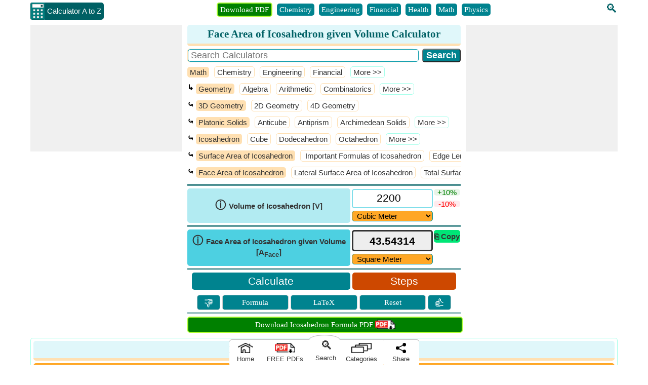

--- FILE ---
content_type: text/html; charset=utf-8
request_url: https://www.calculatoratoz.com/en/face-area-of-icosahedron-given-volume-calculator/Calc-38348
body_size: 42141
content:


<!DOCTYPE html>
<html lang="en" xmlns="http://www.w3.org/1999/xhtml" itemscope="itemscope" itemtype="http://schema.org/WebPage" prefix="og: http://ogp.me/ns#">
<head><title>
	Face Area of Icosahedron given Volume Calculator | Calculate Face Area of Icosahedron given Volume 
</title><meta charset="utf-8" /><meta name="viewport" content="width=device-width, initial-scale=1, maximum-scale=6" /><meta name="google-site-verification" content="OcK6URpSvovFbLgQyv-J1AdaTOxnSVwTpGQUZVJc0Ew" />
    
    
    <style>
        body{font-size:15px;font-family:Verdana;line-height:24px;padding:0;margin:0;color:#333}p{text-align:justify;overflow-wrap:break-word}.W100{width:100%}.DDClass{width:100%;font-size:15px;background-color:#ffa726!important;padding-left:5px;margin-top:5px}.spanclass{font-size:18px;font-weight:bold}.lblclass{width:100%;font-weight:bold}.red{color:#f00}.pink{color:#ff1493}.green{color:#008000}.box{border:1px solid #a7ffeb;-moz-box-sizing:border-box;-webkit-box-sizing:border-box;box-sizing:border-box;text-align:center;padding:5px;border-radius:5px}.calcCenter{text-align:center}.fdbox{text-align:left;width:300px;margin:0 auto}.fd_txt_Multi{width:100%;height:100px;margin-bottom:10px;font-size:15px}.fd_txt_Single{width:100%;margin-bottom:10px;font-size:15px;padding:5px}.fd_btn{width:100%;background-color:#006064}.fd_lessthanminute{text-align:left}.fd_question{font-weight:bold}.fd_result{font-weight:bold;color:#f00;text-align:center}.fd_feedback{font-weight:bold;color:#008000;text-align:center}.fd_link{width:100%;font-weight:bold;background:#006064;color:#fff;padding:10px;margin:10px;border-radius:5px;cursor:pointer}.fd_Back{text-align:center}.OuterSearchBoxDiv{display:flex;margin-bottom:5px}.SearchBoxDiv{text-align:left;border-radius:5px;border:1px solid #ffe0b2;margin-right:15px;width:90%}.SearchInput{font-size:18px;border-radius:5px;border:1px solid #0097a7;width:100%;padding-left:5px;margin:0}.SearchButton{background-color:#00838f;vertical-align:bottom;font-size:18px;font-weight:bold;border-radius:5px;color:#fff}.TableSearch{width:100%;margin-bottom:5px;font-size:18px;border-collapse:separate;border-spacing:5px}.TableSearch tr{margin-bottom:10px}.TableSearch tr td{padding:5px}.SearchDDLH{font-weight:bold;background-color:#ffe0b2;padding:0 10px;border-radius:5px;font-family:Arial;word-wrap:break-word}.SearchDDLHRight{padding-left:5px;border-radius:5px;border:1px solid #ffe0b2}.SRInput{padding:5px 0;border-radius:5px;border:2px solid #0097a7;font-size:18px;width:97%;padding-left:5px}.SRButton{padding:3px;background-color:#006064;vertical-align:bottom;font-size:18px;font-weight:bold;border-radius:5px;color:#fff;width:200px;text-align:center}.SR{text-align:left;font-family:Arial}.SRLink{font-size:21px}.SRNode{margin:0;padding:0}.SRNode a{color:#fb8c00}.SRText{font-size:15px;padding:3px 0;margin:0}.SRHR{border-top:1px dotted #ccc}.SRCBList{padding-bottom:10px}.cbColor{accent-color:#0097a7;padding:5px}.checked{background-color:#0097a7;border-radius:5px;margin:3px 2px;border:1px solid #000;color:#fff;display:inline-block;font-size:15px}.unchecked{background-color:#fff;border-radius:5px;margin:3px 2px;border:1px solid #000;color:#333;display:inline-block;font-size:15px}.BI{font-weight:bold;font-style:italic;font-family:Arial;color:#d32f2f}.BreadCrumUL{display:inline;padding:0;margin:0;font-style:italic}.BreadCrumUL a{margin:15px}.L0{background-color:#00bcd4;color:#000;font-size:21px;line-height:27px}.L1{background-color:#26c6da;color:#000;font-size:19px;line-height:27px}.L2{background-color:#4dd0e1;color:#000;font-size:17px;line-height:27px}.L3{background-color:#80deea;color:#000;font-size:15px}.L4{background-color:#b2ebf2;color:#000;font-size:15px}.L5{background-color:#e0f7fa;color:#000;font-size:15px}.TB{border-radius:5px;padding:5px 5px 5px 8px;margin:5px;text-align:left;margin:5px 0;font-family:Arial}.TB a{color:inherit}.TB a:hover{color:#006064}.TB a:first-child{margin-right:10px}.TB a img{margin-top:8px}.ForCount{font-style:italic;font-family:Arial;color:#f51720;font-size:15px}.TSD{padding:0;margin:0;text-align:left}.VerScroll{overflow-x:hidden;overflow-y:scroll;margin:0}.VerScroll::-webkit-scrollbar{height:5px;width:5px;background-color:#e0f7fa;border:1px solid #b2ebf2;border-radius:5px}.VerScroll::-webkit-scrollbar-thumb{background-color:#0097a7;border-radius:5px}.VHScroll{white-space:nowrap;overflow-x:scroll;overflow-y:hidden;padding:3px 0 0 0;margin:0;font-family:Courier New}.VHScroll::-webkit-scrollbar{height:5px;width:5px;background-color:#ccc;border:1px solid #fff;margin:5px 0}.VHScroll::-webkit-scrollbar-thumb{background-color:#80deea}.TSBHead{white-space:nowrap;overflow-x:scroll;overflow-y:hidden;padding:5px 0 0 0;margin:0}.TSBHead::-webkit-scrollbar{height:5px;background-color:#e0f7fa;border:1px solid #b2ebf2}.TSBHead::-webkit-scrollbar-thumb{background-color:#0097a7}.TSBHead li{list-style:none;display:inline-block;padding:0 5px;margin:0 5px 3px 0;border-radius:5px;background-color:#00838f;color:#fff;font-size:15px;line-height:24px}.TSBHead li:first-child{background-color:#008000;border:2px solid #adff2f}.TSBHead li a{color:#fff;text-decoration:none}.TSBHead li a:hover{color:#fff}.TSB{white-space:nowrap;overflow-x:scroll;overflow-y:hidden;padding:5px 0 0 0;margin:0}.TSB::-webkit-scrollbar{height:5px;background-color:#e0f7fa;border:1px solid #b2ebf2}.TSB::-webkit-scrollbar-thumb{background-color:#0097a7}.TSB li{list-style:none;display:inline-block;padding:0 5px;margin:0 5px 3px 0;border-radius:5px;background-color:#00838f;color:#fff;font-size:15px;line-height:24px}.TSB li a{color:#fff;text-decoration:none}.TSB li a:hover{color:#fff}.TreeViewDownloadPDF{margin-bottom:-5px;width:40px;height:20px}.PDFColl{background-color:#fff}.PDFColl>div:nth-child(2n+1){background-color:#e0f7fa}.PDFCollEle{border-radius:5px;margin:5px;display:flex;justify-content:space-between;border:1px solid #80deea;background-color:#fff;padding:5px 10px}.PDFLogoAndNameDiv{text-align:left;display:flex;width:100%;padding:5px 0}.FormulaInPDF{background-color:#008000;color:#fff;width:100%;border-radius:5px;padding:2px 0;text-align:center;border:2px solid #adff2f}.FormulaInPDF a{color:#fff;text-decoration:underline}.FormulaInPDF a:hover{color:#fff}.Sticky{position:sticky;top:0}.DownloadPDFImg{margin-top:8px;margin-bottom:-8px}.PDFSearhResults{text-align:left;font-weight:bold}.PDFSearhResults li{margin-bottom:10px;margin-left:-10px}.PDFSearhResults li a{text-decoration:none}.OnDownloadPagePDFLogo{width:40px;height:20px}.OnDownloadPageDownloadLogo{width:36px;height:36px}.SeeMorePDFBtn{float:left;background-color:#00838f;font-weight:bold;color:#fff;border:0;border-radius:5px;padding:5px}.PDFLogoAnchor{text-decoration:none}.KeyPointsDiv{padding-top:12px}.PDFDetailsDiv{text-align:left;margin-bottom:5px;padding:5px 10px}.PDFLogo{width:60px;height:30px;margin-bottom:-10px}.PDFPageBtnsDiv{display:flex;justify-content:space-between;text-align:center;width:50%;margin-bottom:5px}.PDFDownloadbtn{padding:5px;background-color:#006064;border-radius:5px;color:#fff;font-weight:bold;text-decoration:none}.PDFSharebtn{padding:5px;background-color:#006064;border-radius:5px;color:#fff;font-weight:bold;cursor:pointer;width:48%}.OpenLnk{width:18px;height:18px}.CFM_Cons{color:#00f}.CFM_Func{color:#c2185b}.CFM_Meas{color:#800000}.VarSymbol{font-size:18px}.ULLI{font-size:15px;line-height:21px}.ULLI li{margin-bottom:5px}.HScrlbr{white-space:nowrap;overflow-x:auto;overflow-y:hidden;padding:3px 0 3px 0;margin:5px}.HScrlbr>div:nth-child(2n+1){background-color:#e0f7fa}.HScrlbr::-webkit-scrollbar{height:5px;width:5px;background-color:#ccc;border:1px solid #fff;margin:5px 0}.HScrlbr::-webkit-scrollbar-thumb{background-color:#80deea}.HScrlbr li{list-style:none;display:inline-block;padding:0 5px}.RelatePDFColleEle{border-radius:5px;padding:5px 5px;display:inline-block;border:1px solid #80deea;text-align:left;max-width:300px;white-space:normal}.InsideRelatePDFColleEle{display:flex;justify-content:space-between;text-align:left}.PDFBtnDiv{display:flex;justify-content:space-between;text-align:center;width:70%}.PDFFormulaList{border-radius:5px;max-height:450px;padding:5px 0 5px 5px}.PDFFormulaList .catDiv{background-color:#80deea;color:#006064;padding:0 0 0 5px;overflow:hidden}.PDFFormulaList .catDiv:nth-child(2n+1){background-color:#ffcc80}.lblFormulas{float:left;font-size:13px}.lblSize{float:right;font-size:13px}.OnPDFSerchDiv{display:flex;margin-bottom:5px}.pdfNameAnchor{font-weight:bold;font-size:18px}.OnPdfBtnAnchor{width:48%}.pdfDescDiv{text-align:left;margin-bottom:5px;padding:5px 10px}.relatedPdfDiv{margin-bottom:5px}.downloadLogoDiv{display:flex;flex-wrap:wrap;align-content:center;border-left:1px solid #bdbdbd;padding-left:10px}.lblFormulaSizeDiv{width:100%;font-size:13px}.SeeMorePDFDiv{display:block;height:25px;background-color:#fff!important;padding:0 10px}.PDFFoundDiv{text-align:left;background-color:#fff!important;padding:0 10px}.MB0{margin-bottom:0}.MB5{margin-bottom:5px}.pdfSummaryDiv{margin-bottom:5px;text-align:left}.constantDiv{word-break:break-all}.seoDiv{text-align:left}.relatePDFContent{padding:0 5px}.listOfVariavleDiv{max-height:450px}.listOfConstantDiv{max-height:450px}.keyPointsTick{color:#008000}.list-type1{margin:-15px auto 0 15px;padding:5px 0 0 0}.list-type1 ol{counter-reset:li;list-style:none;list-style:circle;font-size:15px;font-family:'Raleway',sans-serif;padding:0;margin:0}.list-type1 ol ol{margin:0 0 0 2em}.list-type1 li{position:relative;display:block;padding:.4em .4em .4em 2em;margin:.5em 0;background:#b2ebf2;color:#000;text-decoration:none;-moz-border-radius:.3em;-webkit-border-radius:.3em;border-radius:2em;transition:all .2s ease-in-out;text-align:left}.list-type1 li:hover{background:#80deea}.list-type1 li:before{content:counter(li);counter-increment:li;position:absolute;left:-1.3em;top:50%;margin-top:-1.3em;background:#ff9800;height:2em;width:2em;line-height:2em;border:.3em solid #fff;text-align:center;font-weight:bold;-moz-border-radius:2em;-webkit-border-radius:2em;border-radius:2em;color:#fff}.Recent{font-size:15px!important;text-align:left;width:100%;height:500px}.RecentItem{background-color:#b2ebf2;margin-bottom:5px;border-radius:5px}.RecentItem:hover{background:#80deea}.Ago{float:left;background-color:#ff9800;padding:1px 5px;border-radius:5px;margin:3px 10px 0 3px;line-height:18px}.ForCatUser{line-height:24px;padding:3px 3px}.ByUser{font-weight:bold;font-style:italic}.BouquetHolder{width:100%;border:1px double #b2ebf2;border-radius:5px}.BouquetHolder .countsBox{margin-Top:0;margin-bottom:5px}.BouquetCounts{font-family:Impact;font-size:18px}.DDLBouqouet{font-size:15px;background-color:#cd4800;color:#fff;padding:3px;font-weight:bold;border-radius:5px;display:flex;justify-content:space-around;text-align:center}.rotate{-webkit-transform:rotate(-90deg);-ms-transform:rotate(-90deg);-moz-transform:rotate(-90deg);-o-transform:rotate(-90deg);-webkit-transform:rotate(-90deg);-webkit-backface-visibility:hidden;display:block;width:50px;margin:27px 0 0 -23px;color:#fff}.CreditsParent{border:solid 2px #fb8c00;border-radius:5px}.Credits{font-size:15px;line-height:24px;background-color:#fb8c00;color:#fff;border:1px solid #fb8c00;padding:0 5px;width:20px;height:73px;float:left;box-sizing:border-box}.Credits a{text-decoration:none}.CreditDivSeries{text-align:left;line-height:21px;display:flex;flex-direction:row;overflow-x:scroll;overflow-y:hidden;padding:5px 0}.CreditDivSeries .TSB{padding:0}.DisplayHeight{height:185px;margin:5px 0;border-radius:5px}.DisplayHeight .TB{margin:0}.CreditImage{border:solid 1px #b2ebf2;padding:3px;border-radius:5px;background-color:#e0f7fa;margin-left:10px}.CIBig{height:50px;width:50px}.CIMed{height:45px;width:45px}.CISmall{height:40px;width:40px}.CreditActImage{border-radius:5px}.CIABig{height:50px;width:50px}.CIAMed{height:45px;width:45px}.CIASmall{height:40px;width:40px}.CreditMore{text-align:center;margin-right:5px}.CreditMore a{text-decoration:none}.Width33{width:-webkit-calc(33% - 20px);width:-moz-calc(33% - 20px);width:calc(33% - 11px);float:left;margin-right:20px;margin-bottom:10px}.Width33:last-child{margin-right:0}.mid{position:relative;top:50%;left:50%;margin-left:-50px;margin-top:-30px;font-size:21px;font-weight:bold}h1{font-size:21px;line-height:27px;color:#006064;background-color:#e0f7fa;border-radius:5px;padding:5px;margin:0 0 5px 0;border-bottom:5px solid #ffe0b2}h2{font-size:18px;line-height:24px;color:#006064;background-color:#e0f7fa;border-radius:5px;padding:5px;margin:0 0 5px 0;border-bottom:5px solid #ffe0b2}h3{font-size:15px;line-height:21px;color:#006064;background-color:#e0f7fa;border-radius:5px;padding:5px;margin:0 0 5px 0;border-bottom:5px solid #ffe0b2}img{border:0}a{color:#006064}a:hover{color:#0097a7}a img{border:0}.header{text-align:center}.txtL{margin-bottom:10px}.logo{vertical-align:top;padding-left:10px}.UDicon{width:30px;height:34px;cursor:pointer;float:left;margin-top:5px}.logotxt{display:inline-block;font-family:Arial;vertical-align:top;margin:5px 10px 0 -2px;background-color:#006064;color:#fff;border-radius:0 5px 5px 0;padding:5px}.countsBox{border:3px double #b2ebf2;border-radius:5px;padding:5px 0 0 3px;margin-Top:10px;margin-bottom:10px}.counts3{width:31%;display:inline-block;vertical-align:top}.counts2{width:48%;display:inline-block}.countsnumber{font-family:Impact;font-size:21px}.hrule{margin:0;margin:0 5px;border:1px solid #0097a7}.ScrlDiv{padding:5px 5px 5px 0;text-align:center;margin:0;display:inline-block;width:45%}#SearchIcon{margin-top:5px;font-size:24px;margin-left:10px}#SearchIcon:hover{cursor:pointer}#SearchIcon a{text-decoration:none}.SearchBox{width:250px}#SectionSearchBox{border-radius:5px}.smallSearchIcon{color:#fff;padding-right:5px;margin:0}.MobilefNone{float:right;margin:5px 0 5px 10px}.txtMainBox{background-color:#fff;z-index:11;color:#000;text-align:left;overflow-x:auto;position:absolute;width:245px!important;max-height:255px!important;border-radius:5px;font-size:15px;border:2px solid #0097a7}.txtMainBox::-webkit-scrollbar{width:7px;background-color:#e0f7fa;border:1px solid #b2ebf2}.txtMainBox::-webkit-scrollbar-thumb{background-color:#0097a7}.txtMainBox a{text-decoration:none;color:unset}.Scrlbr{white-space:nowrap;overflow-x:scroll;overflow-y:hidden}.Scrlbr::-webkit-scrollbar{height:5px;background-color:#e0f7fa;border:1px solid #b2ebf2}.Scrlbr::-webkit-scrollbar-thumb{background-color:#0097a7}.Scrlbr li{list-style:none;display:inline-block;padding:0 5px}#FormulaPanel,#UserLogPanel{scroll-margin:100px}.TableCalc{width:100%;border-collapse:collapse}.TableCalc tr{margin-bottom:5px;display:block}.TableCat{width:100%;margin-bottom:5px}.TableCat tr{margin-bottom:10px}.Left{width:60%;border-radius:5px;background-color:#b2ebf2}.Middle{width:30%;vertical-align:top}.Right{width:10%;vertical-align:top}.LeftDark{width:60%;border-radius:5px;background-color:#4dd0e1;font-weight:bold}.MiddleDark{width:30%;vertical-align:top}.RightDark{width:10%;vertical-align:top}.Label{padding:0 5px;font-size:15px;font-weight:bold;line-height:21px;font-family:Arial}.infoIcon{cursor:pointer;font-size:21px;font-weight:bold}.infoDiv{position:absolute;background-color:#fff;border:1px solid #ccc;padding:0 5px;border-radius:5px;cursor:pointer;z-index:1;box-shadow:5px 5px 18px;margin-top:25px;font-weight:normal}.infoText{font-style:italic;cursor:auto;display:table-cell}.LTX{display:inline}.LaTeXBtn{color:#fff;font-weight:bold;background-color:#00838f;padding:0 5px;border-radius:5px;text-decoration:none;cursor:pointer}.LaTeXPopUp{position:fixed;top:calc(50% - 300px);left:calc(50% - 300px);background-color:#fff;border:1px solid #ccc;padding:5px;border-radius:5px;z-index:10;box-shadow:5px 5px 20px;font-weight:normal;max-width:600px;max-height:600px;overflow:auto;margin-top:25px;width:100%}.LaTeXclose{font-family:Arial;font-size:18px;color:#000;cursor:pointer;padding:0 5px 0 5px;border:1px solid #ccc;background-color:#fb8c00;border-radius:5px}.LaTeXDivHead{border:solid 1px #006064;border-radius:5px;padding:0 5px;display:inline-block;font-weight:bold;background-color:#e0f7fa}.plainVariable{color:#a52a2a;margin:0 2px 0 0;font-weight:bold;white-space:nowrap}.coloredConstant{color:#00f;white-space:nowrap;font-weight:bold}.LaTeXDiv{border:solid 1px #006064;border-radius:5px;padding:5px;display:inline-block;margin-bottom:10px;font-size:18px;margin-right:5px}.LaTeXDiv math{font-weight:bold}.LaTeXDiv mjx-math{font-weight:bold}.LaTeXDiv mi{color:#c2185b;font-weight:normal}.LaTeXDiv mo{color:#000;font-weight:normal}.LaTeXDiv mn{color:#000;font-weight:bold}.LaTeXDiv msup mn{color:#000;font-weight:bold}.LaTeXDiv mfrac{color:#000}.LaTeXDiv mfrac mrow{color:#000}.LaTeXDiv msqrt{color:#000}.LaTeXDiv mtext{display:inline-block;font-weight:normal}.LaTeXCalLink{color:#fff;font-weight:bold;background-color:#00838f;padding:5px!important;border-radius:5px;text-decoration:none;float:none!important}.close{font-family:Arial;font-size:18px;color:#aaa;cursor:pointer}.TxtBox{width:100%;font-size:21px;font-family:Arial;border:0;background-color:transparent;resize:none;outline:0;padding:0;height:25px;vertical-align:middle;text-align:center}.TxtBox:focus{border:0}.calbox{border:2px solid #80deea;padding:2px 5px 0 5px;border-radius:5px;box-sizing:border-box;height:38px}.calboxRED{border:3px solid #f00;padding:2px 5px 0 5px;border-radius:5px;box-sizing:border-box;height:38px}.outputboxRED{background-color:#f00!important;border-radius:5px}.calboxDisabled{border:3px solid #333;padding:5px;border-radius:5px;box-sizing:border-box;height:42px;background-color:#eee}.txtDisabled{border:2px solid #aaa}.txtDisabled,.txtDisabled .TxtBox{background-color:#eee;cursor:not-allowed;color:#555;font-size:18px}.Select{width:100%;font-family:Arial;padding:2px;border-radius:5px;box-sizing:border-box;border:1px solid #80deea;background-color:#ffa726!important}#tbResult{color:#000;font-weight:bold;background-color:#eee}.PlusMinus{border-radius:5px;line-height:13px;font-family:Arial;cursor:pointer}.Plus{color:#008000;background-color:#e8f5e9;margin-bottom:10px}.Minus{color:#f00;background-color:#ffebee}.Divider{border-bottom:3px double #006064;margin:0 0 5px 0}.CopyResult{padding:5px 0;font-weight:bold;text-align:center;background-color:#00e676;border-radius:5px;line-height:15px;cursor:pointer;font-family:Arial;box-sizing:border-box;height:100%}.ButtonsDiv{margin-bottom:5px}.Small{font-size:15px}.Medium{font-size:18px}.Large{font-size:21px}.stepDiv{border:1px solid #e0f7fa;border-radius:5px;padding:5px}.stepBtn{background-color:#cd4800!important}.accordion,.lblHeading{background-color:#ffcc80;color:#000;cursor:pointer;padding:2px 5px;width:100%;border:0;text-align:left;outline:0;transition:.4s;display:block;box-sizing:border-box;border-radius:5px;overflow:hidden}.accordion:before{content:'⊕';color:#000;font-weight:bold;float:right;margin-left:5px;font-size:21px}.active,.accordion:hover{background-color:#ffa726}.accordion.active:before{content:"⊖"}.formula{font-weight:bold;color:#000}.varColor{font-weight:normal;color:#a52a2a}.constColor{font-weight:normal;color:#00f}.funColor{font-weight:normal;color:#c2185b}.QL li{background-color:#0097a7;border:1px solid #006064;border-radius:5px}.QL li a{color:#fff;font-weight:bold;text-decoration:none}.FooterMenu{clear:both;width:100%;text-align:center}.FooterMenu ul{margin:0;padding:0}.FooterMenu li{list-style:none;display:inline-block}.footer{border-top-style:solid;background-color:#e0f7fa;border-top:1px solid #e0f7fa;text-align:center;border-radius:5px;padding-top:5px;display:flow-root}.footer ul{text-align:left;margin:0;padding-left:20px}.footer li{list-style:none;padding:0 5px 5px 0}.footer li a{color:#006064}.footer div a{color:#006064}.otherWebsite ul{margin:0;display:block;text-align:left;padding-left:10px}.otherWebsite ul li div{padding-left:10px;font-family:Arial;color:#bf360c;box-sizing:border-box;font-weight:bold;font-size:18px}.otherWebsite ul li ul li{list-style:none;display:block;padding:0;color:#006064}.otherWebsite ul li ul li ul{list-style:none;display:inline-block;margin:0;padding:0}.otherWebsite ul li ul li ul li{list-style:none;display:inline-block}.otherWebsite ul li ul li ul li a{color:#006064}.copywriteDiv{background-color:#e0f7fa;text-align:center;border-radius:5px;padding-bottom:5px;border:1px solid #b2ebf2}.copywriteDiv a{color:#006064}.CalculateLink{font-size:medium;font-weight:bold}.txtbox{-moz-box-sizing:border-box;-webkit-box-sizing:border-box;box-sizing:border-box;padding-left:10px;font-size:18px;border-radius:5px;border:2px solid #0097a7}select{font-size:15px;border-radius:5px;border:1px solid #0097a7}.btncss{color:#fff;background-color:#006064;padding:5px 10px;margin:5px;font-size:18px;font-weight:bold;border-radius:5px}.W40{display:inline-block;width:38%;padding:5px 0;background-color:#fb8c00;border:0}.W60{width:58%;padding:5px 0;background-color:#00838f;vertical-align:bottom;border:0}.mybtn{font-size:21px;border-radius:5px;color:#fff;cursor:pointer;white-space:normal}.mybtn:last-child{margin-right:0}.IssueDiv{width:100%;margin-top:10px}.IssueBtn,.otherBtn{width:8%;display:inline-block;text-align:center;border:1px solid #ccc;border-radius:5px;background-color:#00838f;color:#fff;padding:2px 0;cursor:pointer;vertical-align:middle;font-size:15px}.otherBtn{width:24%}.IssueBtn{font-size:24px}.IssueBtn a,.otherBtn a{color:#fff;text-decoration:none}.WarningHeader{color:#fff;font-size:18px;background-color:#f00;text-align:center;margin:0;border-radius:5px;width:100%;clear:both;padding:3px 0}.WaringList{color:#f00;text-align:left;padding:0 0 0 20px;margin:0}.WaringList li{padding-bottom:10px}.Button{appearance:push-button;user-select:none;align-items:flex-start;text-align:center;box-sizing:border-box;border-width:2px;border-style:outset;border-bottom-color:#767676;border-right-color:#767676;border-top-color:#c3c3c3;border-left-color:#c3c3c3;border-image:initial;text-decoration:none}.bulletedArrow{list-style-image:url(../../Images/BulletArrow.png);list-style-position:outside;text-align:left}.DD{color:#006064}.CategoryListing{border:1px solid #0097a7;border-radius:5px;max-height:210px;padding:5px 0 5px 5px}.FormulaListing{border:1px solid #0097a7;border-radius:5px;margin-bottom:15px;max-height:210px;padding:5px 0 5px 5px}.catDiv{background-color:#00838f;color:#fff;text-decoration:none;display:block;font-size:15px;padding:0 5px;border-radius:5px;margin:0 5px 10px 0;text-align:left}.catDiv a{color:#fff}.catDiv img{margin-bottom:-4px}.CategoryListing .catDiv:nth-child(2n+1){background-color:#cd4800}.CategoryListing .catDiv:hover{color:#eee}.catDiv:last-child{margin:0 5px 0 0}.lblCatList{font-size:18px;line-height:24px;color:#006064;background-color:#e0f7fa;border-radius:5px;padding:5px;display:block;border:1px solid #0097a7;border-bottom:0;font-weight:bold}.breakWord{word-break:break-word}.FormulaListing .catDiv{background-color:#80deea;color:#006064;padding:0 0 0 5px;overflow:hidden}.FormulaListing .catDiv:nth-child(2n+1){background-color:#ffcc80}.PB5{padding-bottom:5px}.PB5 .catDiv{background-color:#b2ebf2;border:1px solid #b2ebf2;color:#006064;margin-bottom:0}.DDLH{font-weight:bold;background-color:#ffe0b2;padding:0 10px;border-radius:5px;text-align:right;font-family:Arial;text-align:center;margin-top:5px}.DDLHCategory{font-weight:bold;background-color:#ffe0b2;padding:5px 10px;border-radius:5px;text-align:right;font-family:Arial;text-align:center;margin-top:5px;font-size:18px}.DDLHRight{text-align:left;padding-left:5px;border-radius:5px;border:1px solid #ffe0b2}.Light{font-weight:bold;background-color:#e0f7fa;text-align:center;border-radius:5px}.Dark{font-weight:bold;background-color:#0097a7;text-align:center;border-radius:5px}.hyperClass{font-size:18px;text-decoration:none;font-weight:bold;padding-left:10px}.ArrowClass{font-size:18px;font-weight:bold;padding-left:10px;margin-left:34%}.SF{display:inline-block;border:1px solid #b2ebf2;border-radius:5px;margin:5px 5px 10px 0;max-width:270px;vertical-align:top}.CH{border-bottom:3px solid #ffe0b2;border-radius:5px;background-color:#e0f7fa;text-align:center;font-weight:bold;font-size:15px;color:#006064}.CB{text-align:center;word-break:break-word;padding:5px}.CB span{font-weight:bold}.CB .varColor,.CB .funColor,.CB .constColor{font-weight:normal}.CB a,.try{color:#fff;font-weight:bold;background-color:#00838f;padding:0 5px;border-radius:5px;text-decoration:none;float:right}.try{cursor:pointer}.try a{text-decoration:none}.span{font-family:Calibri;margin:0 5px}.printIcon{font-size:30px;font-weight:bolder;cursor:pointer}.SeeMoreCalcDiv{text-align:right;margin-bottom:5px;margin-top:2px}.SeeMoreCalcDiv:last-child{margin-bottom:0}.SeeMoreCalcDiv a{color:#fff;font-weight:bold;background-color:#00838f;padding:2px 5px;border-radius:5px;text-decoration:none}.share{font-weight:bold;position:relative;margin:10px;vertical-align:middle;cursor:pointer}.share:before{content:".";font-size:2em;position:absolute;bottom:11px;left:-3px}.share:after{content:":";font-size:1.8em;position:absolute;bottom:3px;right:-7px}.QuestionDiv{padding:8px 20px;border:1px solid #e1e1e1;border-radius:5px;color:#006064;font-weight:bold;list-style:circle}.QuestionVisibleAns{border-bottom:1px dashed #e1e1e1;border-radius:3px 3px 0 0}.visibleAnswer{border:1px solid #e1e1e1;display:block;border-top:0;padding:8px 25px;border-radius:5px;border-radius:0 0 3px 3px;background-color:#f2f2f2;overflow-wrap:break-word}.visibleAnswer ul{text-align:left}.down{box-sizing:border-box;height:15px;width:15px;border-style:solid;border-width:0 3px 3px 0;transform:rotate(45deg);transition:border-width 150ms ease-in-out;float:right;margin:10px 15px 10px 10px;cursor:pointer;color:#0097a7}.down:hover,.up:hover{border-color:#00e5ff}.up{box-sizing:border-box;height:15px;width:15px;border-style:solid;border-width:0 3px 3px 0;transform:rotate(-135deg);transition:border-width 150ms ease-in-out;float:right;margin:15px 15px 10px 10px;cursor:pointer;color:#0097a7}.stage{float:left;padding:3px 5px;border-radius:5px;margin:0 10px 0 -5px;line-height:18px}.verified{background-color:#008000;color:#fff}.craeted{background-color:#00bfff;color:#fff}.txtCenter{text-align:center}.txtLeft{text-align:left}.InlineBlock{display:inline-block}.displayNone{display:none}.displayBlock{display:block}.displayFlex{display:flex}.fntBold{font-weight:bold}.fnt18{font-size:18px}ul.FooterMenu{margin:0 auto;padding:0;text-align:center}ul.FooterMenu li{display:inline-table;float:none;padding:3px}.hover{cursor:pointer;color:#f42;background-color:#fff}#HistoryDiv p{font-family:Arial;display:block;cursor:pointer;margin:0;text-align:center}.cross{font-weight:700;color:#0097a7;cursor:pointer;display:inline-block;margin:-3px 5px 0 0;padding:0 2px 2px 2px;border:1px solid #0097a7;box-sizing:border-box;border-radius:10px;line-height:11px;vertical-align:middle}.SharePanel{position:fixed;bottom:0;z-index:10;line-height:25px;padding:0;background-color:transparent;width:inherit;max-width:375px;margin:0 auto;left:50%;transform:translate(-50%,0);border-radius:5px}.popupDivSocialshare{border:1px solid #0097a7;width:200px;height:250px;position:fixed;z-index:10;background-color:#fff;bottom:58px;margin:0 auto;left:50%;transform:translate(-50%,0)}.Sharediv{border-bottom:1px solid #0097a7;line-height:40px;background-color:#0097a7;color:#fff;font-size:15px}.scollShare{white-space:nowrap;overflow-y:auto;height:200px;margin:5px 10px}.scollShare img{vertical-align:middle}.scollShare>div{margin-bottom:8px}.scollShare>div:nth-child(2n+1){background-color:#e0f7fa;border-radius:5px}.scollShare>div span{font-size:15px;color:#01579b;cursor:pointer;vertical-align:middle}.scollShare>div div:hover{color:#bf360c}.scollShare a{text-decoration:none;font-size:15px;color:#01579b}.scollShare::-webkit-scrollbar{width:5px;background-color:#ddd}.scollShare::-webkit-scrollbar-thumb,.scroll-y::-webkit-scrollbar-thumb{background-color:#0097a7}.scollShare::-webkit-scrollbar-thumb:hover,.scroll-y::-webkit-scrollbar-thumb:hover{background-color:#666;border:1px solid #eee}.scollShare::-webkit-scrollbar-track,.scroll-y::-webkit-scrollbar-track{border:1px #fff solid}.shareW{display:none!important}.BottomBarDiv{display:flex;text-align:center;background-color:transparent;line-height:21px;width:375px}.SearchMenuDiv{background-color:#fff;color:#333;font-size:24px;height:100%;margin-top:-9px;border:1px solid #fff}.SearchMenuDiv :hover{color:#006064}.SearchMenuCurveDiv{background-color:#fff;border-radius:50% 50% 0% 0%;padding:18px 0 0 0;box-shadow:0 -1px 0 rgba(0,0,0,.3)}.lblSearchIcon{margin-left:8px}.lblSearch{font-size:13px;font-family:Arial;margin-left:5px}.BottomMenuItems{background-color:#fff;margin-top:9px;text-decoration:none;color:#333;border:1px solid #fff;box-shadow:0 -1px 0 rgba(0,0,0,.3);cursor:pointer;font-family:Arial;font-size:13px}.BottomMenuItems :hover{color:#006064}.BottomMenuAnchor{color:#333;text-decoration:none}.ImgHomeIcon{margin-top:5px;margin-bottom:-5px;width:30px;height:20px}.ImgPDFIcon{margin-top:5px;margin-bottom:-5px;width:40px;height:20px}.ImgCategoriesIcon{margin-top:5px;margin-bottom:-5px;width:40px;height:20px}.ImgShareIcon{margin-top:5px;margin-bottom:-5px;width:20px;height:20px}.ShareDiv{border-radius:0 5px 0 0}.HomeDiv{border-radius:5px 0 0 0}.ContentCenter{display:flex;align-items:center;justify-content:center}.PDFNodeDropdown{width:100%}.popuptext{visibility:hidden;width:120px;height:20px;line-height:20px;background-color:#555;color:#fff;text-align:center;border-radius:5px;padding:8px 0;z-index:12;position:fixed;bottom:50px;left:0;right:0;margin:auto}.CreditDiv{border:solid 1px #b2ebf2;padding:5px;border-radius:5px;text-align:left;font-size:15px;line-height:21px;min-height:60px}.CreditImgHolder{height:50px;width:50px;border:solid 1px #b2ebf2;padding:3px;border-radius:5px;float:left;margin-right:10px;background-color:#e0f7fa}.CreditImg{height:50px;width:50px;border-radius:5px}.CreditName{font-weight:bold;color:#000}.CreditInstitute{font-style:italic;color:#333;text-decoration:underline}.CreditAboutText{color:#666}.CreatedIcon{font-size:25px;font-weight:bolder;z-index:1;position:relative;left:30px;top:-20px;color:#1a1aff}.VerifiedIcon{font-size:25px;font-weight:bolder;z-index:1;position:relative;left:35px;top:-25px;color:#00e600}.LinkedInIcon{width:20px;height:20px;margin-bottom:-4px}.InvCreditDiv{border:solid 1px #ffe0b2}.InvCreditDiv .CreditImgHolder{background-color:#ffe0b2;border:solid 1px #ffe0b2;float:right;margin:0 0 0 10px}.InvCreditDiv .rightAlign{text-align:right}.show{visibility:visible;-webkit-animation:fadeIn 1s;animation:fadeIn 1s}@-webkit-keyframes fadeIn{from{opacity:0}to{opacity:1}}@keyframes fadeIn{from{opacity:0}to{opacity:1}}.BorderRadius5{border-radius:5px}.clear{clear:both}.ML10{margin-left:10px}.fr{float:right}.fl{float:left!important}.MR10{margin-right:10px}.MB10{margin-bottom:10px}.MR0{margin-right:0}.MT5{margin-top:5px}.ChildHeirarchyDiv{font-family:Verdana!important;height:30px;overflow-x:auto!important;text-align:left}.HeirarchyElementDiv{display:inline;background-color:#fff;padding:2px 5px;border-radius:5px;margin-right:10px;border:1px solid #ffe0b2;white-space:nowrap;font-family:Arial}.MoreHeirarchyElementDiv{border:1px solid #a7ffeb!important}.HeirarchySelectedElementDiv{display:inline;background-color:#ffe0b2;padding:2px 5px;border-radius:5px;margin-right:10px;white-space:nowrap;font-family:Arial}.anchorHeirarchy{color:#333;text-decoration:none}.lblHeirarchyArrow{color:#000;font-weight:bold}.DDLCategoryDiv{padding-left:0;margin-bottom:5px}.DDLCategory{padding:3px;width:100%}@media only screen and (min-width:768px) and (max-width:959px){.AcordianHeader{width:95%}.bulletedArrow{margin-left:-19px}.Recent{height:600px}}@media only screen and (max-width:767px){.LinkPara{max-height:300px;overflow-y:auto}.ArrowClass{margin-left:0}.LogoImg{width:25px;height:25px}.logo{float:none;text-align:center}.logo table{text-align:left;margin:-4px auto 0 auto}.bulletedArrow{line-height:24px;margin-left:-19px}ul.ulSocial li{display:inline-table;padding:0 10px 0 10px;margin:0 10px 5px 0}.shareW{display:inline-table!important}.scrollMobile{white-space:nowrap;overflow-x:scroll;overflow-y:hidden}.scrollMobile::-webkit-scrollbar{height:5px;background-color:#e0f7fa;border:1px solid #b2ebf2}.scrollMobile::-webkit-scrollbar-thumb{background-color:#0097a7}.scrollMobile li{list-style:none;display:inline-block;padding:0 5px}.SF{white-space:normal;vertical-align:middle}.MobilefNone{float:none}.hideSearchBox{display:none}.IssueBtn{width:9%}.ArrowClass{margin-left:0}.Recent{height:350px}.Width33{width:100%;float:none}.Width33:last-child{width:100%;float:none}.LaTeXPopUp{top:calc(50% - 150px);left:calc(50% - 155px);max-width:300px;max-height:600px}.PDFLogoAndNameDiv{display:block}.PDFPageBtnsDiv{width:100%}.PDFBtnDiv{width:100%}.websitePages{justify-content:left!important}}@media only screen and (max-width:767px) and (min-width:480px){.LogoImg{width:25px;height:25px}.ArrowClass{margin-left:0}.logo{float:none;text-align:center}.logo table{margin-left:auto;margin-right:auto;text-align:left}.bulletedArrow{line-height:24px}ul.ulSocial li{display:inline-table;padding:0 10px 0 10px;margin:0 10px 5px 0}.shareW{display:inline-table!important}.Recent{height:200px}.LaTeXPopUp{top:calc(50% - 150px);left:calc(50% - 300px);max-width:600px;max-height:300px}}
    </style>

    
    <style>
        .OCCommonWebLink a,.CCCommonFooter a,.CCList a{color:#7b1fa2 !important}.OCCommonWebLink a:hover,.CCCommonFooter a:hover,.CCList a:hover{color:#4a148c !important}.OCCommonWebLink{border:1px solid #7b1fa2;border-radius:5px;display:flex;margin-right:10px;background-color:#f3e5f5}.OCCommonWebLink:last-child{margin-right:0}.OCCommonLogo{width:24px;height:24px;margin:-1px 0 -1px -1px}.OCCommonAnchor{padding:0 5px;line-height:18px;margin-top:1px;text-decoration:none}.OCHScrlbr{white-space:nowrap;overflow-x:auto;overflow-y:hidden;margin:0 auto;position:relative;display:flex;padding-bottom:3px}.OCHScrlbr li{list-style:none;display:inline-block;padding:0 5px;margin:3px 3px 3px 0;border-radius:5px;background-color:#7b1fa2;font-size:15px;line-height:24px}.OCHScrlbr li a{color:#fff;text-decoration:none}.OCHScrlbr::-webkit-scrollbar{height:5px;background-color:#c8e6c9}.OCHScrlbr::-webkit-scrollbar-thumb{background-color:#7b1fa2}.CCWSNowrap{white-space:nowrap}.CCCommonFooter a{padding:2px 5px;font-weight:bold;line-height:27px}.CCContentCenter{display:flex;align-items:center;justify-content:center}
    </style>

     
    <style>
        .ResAdHR{width:728px;height:90px;margin:0 auto;text-align:center;background-color:#f0f0f0;clear:both}.ResInsHR{width:728px;height:90px}.ResAdHH{width:728px;height:90px;margin:0 auto;text-align:center;background-color:#f0f0f0;clear:both}.ResInsHH{width:728px;height:90px}.ResAdRH{width:300px;height:250px;margin:0 auto;text-align:center;background-color:#f0f0f0;clear:both;position:relative}.ResInsRH{width:300px;height:250px}.ResAdRHR{width:300px;height:250px;margin:0 auto;text-align:center;background-color:#f0f0f0;clear:both;position:relative}.ResInsRHR{width:300px;height:250px}.ResAdRHH{width:300px;height:250px;margin:0 auto;text-align:center;background-color:#f0f0f0;clear:both;position:relative}.ResInsRHH{width:300px;height:250px}.ResAdRR{width:300px;height:250px;margin:0 auto;text-align:center;background-color:#f0f0f0;clear:both;position:relative}.ResInsRR{width:300px;height:250px}.ResAdVH{max-width:300px;max-height:600px;margin:0 auto;text-align:center;background-color:#f0f0f0;clear:both}.ResInsVH{width:300px;height:600px}.ResAdVHR{max-width:300px;max-height:600px;margin:0 auto;text-align:center;background-color:#f0f0f0;clear:both}.ResInsVHR{width:300px;height:600px}.ResAdVHH{width:300px;height:600px;margin:0 auto;text-align:center;background-color:#f0f0f0;clear:both;position:relative}.ResInsVHH{width:300px;height:600px}.ResAdVR{width:300px;height:600px;margin:0 auto;text-align:center;background-color:#f0f0f0;clear:both;position:relative}.ResInsVR{width:300px;height:600px}@media only screen and (min-width:768px) and (max-width:959px){.ResAdRHR{width:728px;height:90px}.ResInsRHR{width:728px;height:90px}.ResAdRHH{width:728px;height:90px}.ResInsRHH{width:728px;height:90px}.ResAdVH{max-width:300px;max-height:600px}.ResInsVH{width:300px;height:600px}.ResAdVHR{max-width:728px;max-height:90px}.ResInsVHR{width:728px;height:90px}.ResAdVHH{width:728px;height:90px}.ResInsVHH{width:728px;height:90px}.ResAdVR{width:300px;height:600px}.ResInsVR{width:300px;height:600px}}@media only screen and (max-width:767px){.ResAdHR{width:300px;height:250px}.ResInsHR{width:300px;height:250px}.ResAdHH{width:320px;height:100px}.ResInsHH{width:320px;height:100px}.ResAdRHR{width:300px;height:250px}.ResInsRHR{width:300px;height:250px}.ResAdRHH{width:320px;height:100px}.ResInsRHH{width:320px;height:100px}.ResAdVH{max-width:300px;max-height:90px}.ResInsVH{width:300px;height:90px}.ResAdVHR{max-width:300px;max-height:250px}.ResInsVHR{max-width:300px;max-height:250px}.ResAdVHH{max-width:320px;max-height:100px}.ResInsVHH{max-width:320px;max-height:100px}.ResAdVR{width:300px;height:250px}.ResInsVR{width:300px;height:250px}}@media only screen and (max-width:767px) and (min-width:480px){.ResAdHR{width:300px;height:250px}.ResInsHR{width:300px;height:250px}.ResAdHH{width:320px;height:100px}.ResInsHH{width:320px;height:100px}.ResAdRHR{width:300px;height:250px}.ResInsRHR{width:300px;height:250px}.ResAdRHH{width:320px;height:100px}.ResInsRHH{width:320px;height:100px}.ResAdVH{max-width:300px;max-height:90px}.ResInsVH{width:300px;height:90px}.ResAdVHR{max-width:300px;max-height:250px}.ResInsVHR{max-width:300px;max-height:250px}.ResAdVHH{width:320px;height:100px}.ResInsVHH{width:320px;height:100px}.ResAdVR{width:300px;height:250px}.ResInsVR{width:300px;height:250px}}@media only screen and (max-width:767px){.ResAdRH,.ResInsRH{height:100px}}
    </style>

    <style>
        .ContentPage{position:relative;width:100%;max-width:1200px;margin:0 auto;padding:0;background-color:#fff}.container{position:relative;width:100%;max-width:1200px;margin:0 auto;padding:0 20px;box-sizing:border-box}.column,.columns{width:100%;float:left;box-sizing:border-box}.row{margin-bottom:10px}.container .one.column,.container .one.columns{width:2.5%}.container .two.columns{width:9%}.container .three.columns{width:15.5%}.container .four.columns{width:22%}.container .five.columns{width:25.5%}.container .six.columns{width:35%}.container .seven.columns{width:41.5%}.container .eight.columns{width:48%}.container .nine.columns{width:51.5%}.container .ten.columns{width:61%}.container .eleven.columns{width:67.5%}.container .twelve.columns{width:74%}.container .thirteen.columns{width:80.5%}.container .fourteen.columns{width:87%}.container .fifteen.columns{width:93.5%}.container .sixteen.columns{width:100%}.container .one-third.column{width:300px}.container .two-thirds.column{width:-webkit-calc(100% - 4% - 300px);width:-moz-calc(100% - 4% - 300px);width:calc(100% - 4% - 300px)}.container .offset-by-one{padding-left:6.5%}.container .offset-by-two{padding-left:13%}.container .offset-by-three{padding-left:14.5%}.container .offset-by-four{padding-left:26%}.container .offset-by-five{padding-left:32.5%}.container .offset-by-six{padding-left:39%}.container .offset-by-seven{padding-left:45.5%}.container .offset-by-eight{padding-left:52%}.container .offset-by-nine{padding-left:58.5%}.container .offset-by-ten{padding-left:65%}.container .offset-by-eleven{padding-left:71.5%}.container .offset-by-twelve{padding-left:78%}.container .offset-by-thirteen{padding-left:84.5%}.container .offset-by-fourteen{padding-left:91%}.container .offset-by-fifteen{padding-left:97.5%}.one-third-Adjustable-left.column{float:left;margin-right:10px;width:300px}.one-third-Adjustable.column{width:-webkit-calc(100% - 10px - 10px - 300px - 300px);width:-moz-calc(100% - 10px - 10px - 300px - 300px);width:calc(100% - 10px - 10px - 300px - 300px);margin-left:0}.one-third-Adjustable-right.column{float:left;margin-left:10px;width:300px}@media only screen and (min-width:1200px){.column,.columns{margin-left:4%}.column:first-child,.columns:first-child{margin-left:0}.row{margin-bottom:10px}}@media only screen and (max-width:1200px){.column,.columns{margin-left:4%}.column:first-child,.columns:first-child{margin-left:0}.row{margin-bottom:10px}}@media only screen and (min-width:768px) and (max-width:959px){.column,.columns{margin-left:4%}.column:first-child,.columns:first-child{margin-left:0}.row{margin-bottom:10px}.one-third-Adjustable-left.column{float:none;width:100%;margin-bottom:10px;margin-right:0}.one-third-Adjustable.column{width:-webkit-calc(100% - 10px - 300px);width:-moz-calc(100% - 10px - 300px);width:calc(100% - 10px - 300px);margin-left:0}}@media only screen and (max-width:767px){.column,.columns{margin-left:0}.row{margin-bottom:10px}.container .one.column,.container .one.columns,.container .two.columns,.container .three.columns,.container .four.columns,.container .five.columns,.container .six.columns,.container .seven.columns,.container .eight.columns,.container .nine.columns,.container .ten.columns,.container .eleven.columns,.container .twelve.columns,.container .thirteen.columns,.container .fourteen.columns,.container .fifteen.columns,.container .sixteen.columns,.container .one-third.column,.container .two-thirds.column{width:100%;margin-bottom:7px}.container .offset-by-one,.container .offset-by-two,.container .offset-by-three,.container .offset-by-four,.container .offset-by-five,.container .offset-by-six,.container .offset-by-seven,.container .offset-by-eight,.container .offset-by-nine,.container .offset-by-ten,.container .offset-by-eleven,.container .offset-by-twelve,.container .offset-by-thirteen,.container .offset-by-fourteen,.container .offset-by-fifteen{padding-left:0}.one-third-Adjustable-left.column{float:none;width:100%;margin-bottom:10px;margin-right:0}.one-third-Adjustable.column{width:100%;margin-bottom:10px}.one-third-Adjustable-right.column{float:none;margin-bottom:10px;width:100%;margin-left:0}}@media only screen and (min-width:480px) and (max-width:767px){.column,.columns{margin-left:0}.row{margin-bottom:10px}.container .one.column,.container .one.columns,.container .two.columns,.container .three.columns,.container .four.columns,.container .five.columns,.container .six.columns,.container .seven.columns,.container .eight.columns,.container .nine.columns,.container .ten.columns,.container .eleven.columns,.container .twelve.columns,.container .thirteen.columns,.container .fourteen.columns,.container .fifteen.columns,.container .sixteen.columns,.container .one-third.column,.container .two-thirds.column{width:100%;margin-bottom:10px}}.container:after{content:"\20";display:block;height:0;clear:both;visibility:hidden}@media only screen (min-width:1200px){}
    </style>
    <link rel="dns-prefetch" href="https://pagead2.googlesyndication.com" /><link rel="dns-prefetch" href="https://www.googletagmanager.com" />
    <!-- Google tag (gtag.js) -->
    <script async src="https://www.googletagmanager.com/gtag/js?id=G-RSMJXJ3KF9"></script>
    <script>
        window.dataLayer = window.dataLayer || [];
        function gtag() { dataLayer.push(arguments); }
        gtag('js', new Date());

        gtag('config', 'G-RSMJXJ3KF9');
    </script>
    <script type="text/javascript" async src="//pagead2.googlesyndication.com/pagead/js/adsbygoogle.js"></script>
    <script type="text/javascript">
        (adsbygoogle = window.adsbygoogle || []).push({
            google_ad_client: "ca-pub-5869138952944142",
            enable_page_level_ads: true
        });
    </script>
    
    <script type='application/ld+json'>
{
  "@context": "https://schema.org",
  "@type": "WebApplication",
  "name": "Face Area of Icosahedron given Volume Calculator",
  "url": "https://www.calculatoratoz.com/en/face-area-of-icosahedron-given-volume-calculator/Calc-38348",
  "applicationCategory": "Calculator",
  "applicationSubCategory": "Face Area of Icosahedron",
  "operatingSystem": "Web",
  "inLanguage": "en",
  "author": [
    {
      "@type": "Person",
      "name": "Dhruv Walia",
      "url": "https://www.calculatoratoz.com/en/dhruv-walia/136b1f73-c728-45ae-9687-e2bb4d479afb/profile",
      "image": "https://www.calculatoratoz.com/Images/UserInfo/dhruvwalia.jpg",
      "sameAs": [
        "https://www.linkedin.com/in/dhruv-walia-b644b2194/"
      ],
      "affiliation": {
        "@type": "CollegeOrUniversity",
        "name": "Indian Institute of Technology, Indian School of Mines, DHANBAD",
        "alternateName": "IIT ISM",
        "address": {
          "@type": "PostalAddress",
          "addressLocality": "Dhanbad, Jharkhand",
          "addressCountry": "India"
        }
      }
    },
    {
      "@type": "Person",
      "name": "Nikhil Panchal",
      "url": "https://www.calculatoratoz.com/en/nikhil-panchal/fdb54094-56a6-49b2-8b01-64f9890cc867/profile",
      "image": "https://www.calculatoratoz.com/Images/UserInfo/nikhilpanchal.jpg",
      "sameAs": [
        "https://www.linkedin.com/in/nikhil-panchal-np/"
      ],
      "affiliation": {
        "@type": "CollegeOrUniversity",
        "name": "Mumbai University",
        "alternateName": "DJSCE",
        "address": {
          "@type": "PostalAddress",
          "addressLocality": "Mumbai",
          "addressCountry": "India"
        }
      }
    }
  ],
  "datePublished": "2023-03-06"
}
</script>


       <script type="application/ld+json">
       {
         "@context": "https://schema.org",
         "@type": "WebSite",
         "@id": "https://www.calculatoratoz.com/#website",
         "url": "https://www.calculatoratoz.com/",
         "name": "CalculatorAtoZ",
         "description": "This Free Online calculator can be used for a variety of purposes and different areas such as Chemistry, Engineering, Financial, Health, Math, Physics, Playground with support for units for input and output.",    
         "publisher": {
           "@type": "Organization",
           "@id": "https://www.softusvista.com/#organization",
           "contactPoint": {
             "@id": "https://www.calculatoratoz.com/#contactpoint"
           }
         },
         "creator": {
           "@id": "https://www.softusvista.com/#organization"
         },
         "alternateName": [
          "Online Calculators and Formulas for All Subjects"
         ],
         "keywords": "Calculators Online, Online Math Problem Solver, Calculator With Units, Free Online Calculator, Online Solver",
         "inLanguage": "en",
         "isAccessibleForFree": true,
         "offers": {
           "@type": "Offer",
           "@id": "https://www.calculatoratoz.com/#offer",
           "price": "0",
           "priceCurrency": "USD",
           "availability": "https://schema.org/InStock",
           "url": "https://www.calculatoratoz.com/"
         },
         "audience": {
           "@type": "Audience",
           "@id": "https://www.calculatoratoz.com/#audience",
           "audienceType": [
              "Students",
              "Educators",
              "Researchers",
              "Engineers",
              "Healthcare Professionals",
              "Finance Professionals",
              "General Public"
           ]
         }
       }
   </script>

<link href="https://www.calculatoratoz.com/en/face-area-of-icosahedron-given-volume-calculator/Calc-38348" rel="alternate" hreflang="en" /><link href="https://www.calculatoratoz.com/es/face-area-of-icosahedron-given-volume-calculator/Calc-38348" rel="alternate" hreflang="es" /><link href="https://www.calculatoratoz.com/fr/face-area-of-icosahedron-given-volume-calculator/Calc-38348" rel="alternate" hreflang="fr" /><link href="https://www.calculatoratoz.com/de/face-area-of-icosahedron-given-volume-calculator/Calc-38348" rel="alternate" hreflang="de" /><link href="https://www.calculatoratoz.com/ru/face-area-of-icosahedron-given-volume-calculator/Calc-38348" rel="alternate" hreflang="ru" /><link href="https://www.calculatoratoz.com/it/face-area-of-icosahedron-given-volume-calculator/Calc-38348" rel="alternate" hreflang="it" /><link href="https://www.calculatoratoz.com/pt/face-area-of-icosahedron-given-volume-calculator/Calc-38348" rel="alternate" hreflang="pt" /><link href="https://www.calculatoratoz.com/pl/face-area-of-icosahedron-given-volume-calculator/Calc-38348" rel="alternate" hreflang="pl" /><link href="https://www.calculatoratoz.com/nl/face-area-of-icosahedron-given-volume-calculator/Calc-38348" rel="alternate" hreflang="nl" /><meta property='title' content='Face Area of Icosahedron given Volume Calculator | Calculate Face Area of Icosahedron given Volume ' /><meta property='description' content='Face Area of Icosahedron given Volume calculator uses Face Area of Icosahedron = sqrt(3)/4*((12/5*Volume of Icosahedron)/(3+sqrt(5)))^(2/3) to calculate the Face Area of Icosahedron, The Face Area of Icosahedron given Volume formula is defined as the amount of space occupied on any one of the twelve triangular faces of an Icosahedron and is calculated using the volume of the Icosahedron.' /><meta property='og:title' content='Face Area of Icosahedron given Volume Calculator | Calculate Face Area of Icosahedron given Volume ' /><meta property='og:description' content='Face Area of Icosahedron given Volume calculator uses Face Area of Icosahedron = sqrt(3)/4*((12/5*Volume of Icosahedron)/(3+sqrt(5)))^(2/3) to calculate the Face Area of Icosahedron, The Face Area of Icosahedron given Volume formula is defined as the amount of space occupied on any one of the twelve triangular faces of an Icosahedron and is calculated using the volume of the Icosahedron.' /><meta property='og:url' content='https://www.calculatoratoz.com/en/face-area-of-icosahedron-given-volume-calculator/Calc-38348' /><meta property='og:type' content='website' /><meta property='og:image' content='https://www.calculatoratoz.com/Images/logoBig.png' /><meta property='og:locale' content='en_US' /><meta property='og:locale:alternate' content='hi_IN' /><meta property='og:locale:alternate' content='mr_MR' /><meta property='og:locale:alternate' content='es_ES' /><meta property='og:locale:alternate' content='fr_FR' /><meta property='og:locale:alternate' content='de_DE' /><meta property='og:locale:alternate' content='ru_RU' /><meta property='og:locale:alternate' content='it_IT' /><meta property='og:locale:alternate' content='pt_BR' /><meta property='og:locale:alternate' content='pl_PL' /><meta property='og:locale:alternate' content='nl_NL' /><meta name="description" content="Face Area of Icosahedron given Volume calculator uses Face Area of Icosahedron = sqrt(3)/4*((12/5*Volume of Icosahedron)/(3+sqrt(5)))^(2/3) to calculate the Face Area of Icosahedron, The Face Area of Icosahedron given Volume formula is defined as the amount of space occupied on any one of the twelve triangular faces of an Icosahedron and is calculated using the volume of the Icosahedron." /><meta name="keywords" content="Face Area of Icosahedron given Volume Calculator, Calculate Face Area of Icosahedron given Volume, Online Calculator for Face Area of Icosahedron given Volume, Face Area of Icosahedron given Volume Calculation" /></head>

<body>
    <form method="post" action="./Calc-38348" id="form1">
<div class="aspNetHidden">
<input type="hidden" name="__EVENTTARGET" id="__EVENTTARGET" value="" />
<input type="hidden" name="__EVENTARGUMENT" id="__EVENTARGUMENT" value="" />
<input type="hidden" name="__VIEWSTATE" id="__VIEWSTATE" value="BSARIUPOzXAIopYSMsXfvdTXWX71+vnhAE1WhsHdf//jFd/CxeT4VlgBel2OoJZJuwIqc8UfKgE2X46tyEFEpQ4AXrEtlHm+6m47CMXvE+QGNMB56xik+t/yzqPrV/5ZhcUGN/DVURyTjpwKASz8hV6I56QgawVeVCKYnmp2xVfcdhzBti3e9wxwOjJsya4Uxj1kcQNiguzbIT7TwpaWsimgmeVbjXJFLUN4Q4xC5RdqtbGnskd82LteKsc3j7COHcNTEaRe64bron5CJkj18FmPYuecW6+MmKN50hAMlskn/4YG81Cd4B2oNig+sPLWJV3JvKlFHPmr2uLNnCnzeA3ESs7+ViLiFs/ntZ/XibFI1yCBrG5AO6YlWCpwWMQ8qbnWG+WXFudj8bBoniP13BeYjQtzLoR/ZUQhleUepTMHVh3zv2brBv/TrMxN82oEU719rl9oJhBrwnE9Q3SmDtUdtkFqxwu2FHKdQTF63/9v/o976oz2EpsaMYLNwMK5It/+XFHmSF+bz9KPIAvrqyrTm4oEGC1ijVS6ZW9D7rGlD0c99I68sEBRGL9jNphwZkjBKlcLfPd5agFH6Zp1mS/1R8fBAZnKIdMrpP+5sBE0XHQjgd20qEZDHjrF+qwyzvJDqERZL76IAMLf50i536a2mgA0kgez3lKc4wNwzAnlJQ8ke03gQk4S5xA163UJ3RfXl4Sww96s/VpVsc6BEyIE/lhj8m+YJ0e25qHH0t3PZLc+xE/[base64]/3NElYxYLTmGpVXw0G7vEoH+WbpvUCmQcZjT+xYzyf5ISBJ9x4eW1BB/xYtYczD1oPglzQqUZPE2ja0c2NPVOTl/j+Vszc9JHZhSh9AT04hnb0TCnJCq8vpGKmdn9PdDm9cMwsZGRW2W7GdbK3O6QwbR4Y0eDGxG9+S7I58Y9X+OEKOOxPqaJQSTy2BTS2Zn9WFWB1jcO/o0PvxJv8q0AzESbnYKvnuQsRp2sSfg2If0sibH4tItG0lSBtrV1znyxaUvoUfSlJ0osWX31ci+vKmrXNL5O/ZKpDREc4/IL/wS4ynp0nh3OB3QK04jmK+xqsNVrpO4WZQtPSgg2VfWMEK6UhqEkne21/6BpuWHJJR8P7VEs5N/E1OnHs8pYYt4ff4yoeFueI/mw1jCTMtordRNpA806SuVu/dnqQP43VCPHuVvk04C9H7mvvZo9gX/p0g+v0bf1VPpBA7dmsSOwrASMX0F6MxSFEr5Z30KeMLghmV3A2GlpKJv1Dx0lSL7/gnT/TCcWzDvKjGha8r1O1EEHTwy10N8kNeX2kUgPrZApz2aVrGzTKdHRbrAoq1dO6Mp6hsYjJMWvGq2fhS6YJaxCzY3l/LJextHNpiC5CeVfmww4aYzpgX/LllNaV5ik0MXg0LmnMav7DfMAlmTQtikvx8k05gHIxry7JoL3J23xwMdEgmuNW1Tl/penhM6hDDebJzltryyR1nxeVpW0Z5fvpAl5p8xNqopLPCtTyZhEB6NjqcDEk9i2Y9f1DoT9AK7yMNKApxTMKzKp/pOTlo/ImXq8zD7OVnMVS8qeDlT1ecmRPCt9x2jVoLFelLcfYqL8ycXtPwk8gkXUN2uOWhbBf51uqPun8bkjHqoz40oKJHYFV6ZAs806F1onO4sY0DkxAjjVVsLhp73c++jHPfHJoLm+c+Li8vhE7Zv8C7E5d2t/cTfNHHbyPfFerUIp3hAe9zJOo3HgFVPuvMuiyGZImLWpv7eGWZIDIFovyuMpAySPxWRoLmOf9JqvZZMXGDy0kBHDwzyJVl78TmNCFPXUNCjbnewVYx2LUpOt+9R9PS4ETHvKBsnRgyBpzwyfIR+8oa+pUYunp3Ousfr4D7w2LqIPCJSpwTPn/WdTw2OxBuE2Uq4c9b2A2bp2JO5mrwc8bYK3gaZ3RjIWDTOG4m7GE0/MRlNMKHQfMwSa8bc0flrOlHvScBlQD5TMOPyXYb6z8vfKY5DODOmkiPQ9vSaIgogzqGkJmrXMj2waoBPqgS6NpSZcE7i9u7kQSvETMRd4iCEJBDKAbbDrg6MaCaGZY0fq53zWTNcsJ0BBNhWBYPDN89KBSmjDGPD9I5iCY5/qTjB+/aIFvhxKYYHuYycF6mXUNZ/THSI2qx03mMZIilCvf4Q0o2ll2RR2ZISFyVb+9I+74gB1bL8Mkhs3KrFKsXIrFwhehpbcPHQrTGmD5POrMyqxv1dEOKO3RAtW0CHjmxueapZFci3qwSsrPnpkdl+M4VCTMrTYDc6veOBo1Pf4H2rM92h08zsjsL1ON+WKzSf6U4suulxUIS7boNqcDJQo2/qr/dN/q0WoGIQt58QbeI3psy48EPWA3+0sjzeXkyOyr4YZMHzAQuXtnGS/5m9B3uPK5fMwUo8lWZnPVpNYGF95a/AqPeYjq4LqGu5u1aW/oBRdQ9F3CLDb+n5H/Mf/tV2/[base64]/VgT60yDFvTcmc7DrtdPjpWuR4Y7bBsMr/Oex6cklUlp4qHsL6BRqBOyDNDcpf+8y4SaEWnlSvMtwJ/8/y9MK8Ig3d0ol2QA2uWtDvUnh0C1CZeOMUUyjLD9y7Jjsxuz6pLh1Z20+66DupsCq1qlQErbP70Y7X7YKo7gt5fY/UWa4bDeP5vWHaNExvW9/SX2n02AE5A3BGwgVN/eh9GE0jdB277HaCNwBlJV4D6hYWJUUv2zA6sUzYNZY82uN6dKP3kaj0dpKI40lfP4Hkjfp9Tz/6BCT4Czv+/eka4hLT7Tci3ve4TlQZGtP8YbKjNJXGrhj7vxp7r82UuUBZXPZFGxnkHjaahU4sNP//[base64]/Apj7KI+SYezmUlDKR9dZVqkM/qRoS0ewih6kEyLqomqBrz9trDEnA/IN5e32Qq5H8v4NouF1+BkG8iG4koRkcpU/r0Xvek/OPfAegJflS70oNvqfBmdI6rx74V/VGjM0Pdw1uwHT5b3gWeUe5ZZVKCXZtIBatY29nD6LpQ/e8g4J7kTNJvp2zxqAzz6ZklOfRdfxfq1IDZpxUFwbs6+wi+pUY7wBL/WihqrI6GbVz7PTgQG/ftkaAbCwfWiHMLYPUvAthg3s5iVGS4/AnB7S3SLjxjvJGZ/BCMVoc3zK/0qUFg4FAQkx5qh+K/hjbgbYD+6GI6O/YrBz0Dg1Ymg3JMA1xCR3v9z50qWWw9un+QL7AUVO7Re8Nvo2go3Be6T1CRnvAg5blR9Vjxp4iE5/rgfx6chXLK7Qp2G+rgMkBJjNHCbVWCMmXKD+gGJ64lJW7i40LYk6x/NgrdL+99kOnrJe7Zj51VzdCOsrguYNvj6mTcfRQMhdF6wkI92wooZDL4AG/[base64]/nQ5oBFIOOQEKspzTHyBs2gB7IR9mdfrkUyHro4h4JaUvoJcRomue8Gb3BeFJTYwmZ4zi0ZKOeKbxIpmfcZcfwu1X8RxDTsPxLsF4D+7t8jpPVT+P3SRmuAzE6k/Yr/OGABcY8VeGjvTruEzNr1zFom/nfgty42A6NGT8oRs1+WdM9cbvR4vz4rR//[base64]/gvs+4RuoqpCy4grqkYrtgqdnTekA9UW5le8fqyFOQQaZatURx0Glk3brQ9ciukhW4DsT2t1XvwzuvqlBBX/Qv+XaQ+tG4DxEiDdGHFB4wytVh3uTb/vC7gPWYcJPfpSI++8p7q2pEN15McfeusyLlJsFJ1/l9wOX5DGlUYr6UctWD/09ULN2bOIuSWLRqOzgKW96pzBxtSSOET7xH7+VEJxhDtcuoY/UX0Arj+YnFlEe3VZUxYoy4RzUk0nr4JZERb601VxcJsTPhZzYx0ie7hoU46O06rd+7O+aRNLzwjWI1/whV0hfVxPF+MsqWpZqUATNfDk8rce1K9IwIlTAGVsdS25P4IX1y++oJ8evcgnXqYolmV+pKUX3kFjQAGLRBSSVDax7Ysftwi1e3AJtbApKvV/08dZO/[base64]/oN16PC3+ehiGjlDclUu2MjLnLr0/DzQwN6xMW2ML3ysF1nOL51xlXdfOYyDOTQR+m7IE7W7f8lJm09oH8SSgPZt84idy2bwMbQTnOQnA4Myi4tplwGM0dt2UakNYHYId+oZAPBvcMlfHnAQNsTAEWrjD/1qnj9GJNEtjHC7uf/SKWG2t1oQsb7cu4pNFUDgli5L198WYWbDSSy2lZtzfSpNRDiGoIHnKZrSAcJg8P46wBH//BwFNgE3hBaWLhwJSfoCeq8chi1RPQREo9V6hhQQ8ywoYlyB6CrML+kre2QqfWm13XQpwI5q4Zh0LNLgf+3pr52IxZ9uMOW/E31ymLLXfar9oIOf8/K/Exj0GoFDhj1HzTBEd6RIqPDyTdBEqE8DKr8x7lPexB28e80e3JEMccAA46kJbjvfLSjoOR1jxDAobXqeq0xDcmQhw75CC0hfkWMOzZdzb9yt9P7lcaBFXvl+j1ZqyvTkasZunDB4kQMD+a2Pg9Np8/IYCHgdeSlAyO6Ul+fkBBuqxl6S2dui4ySGp8bZM8lAJfkS5V0D1zuynQUpjYJzABdcwDcRRBGJrf1qzHmZKGi68fDUtPBG5f82qVyQs3DxPzc9NqJ97c65uzRV7aCm9SDIEYab4KiP1G+Fchkl1hElj3DxjCilBQNMbfj5df+BdKKFzh57JLrClE/lt228Cu/j+1dtqWoMGCHi+b3e/28Il7fbNhLND3Zd+hX0VbsBdzNYPV3A9uO8ZJr/fJcysmxQsehG/BChp2txOKVtpAr6PJqGd7+3SopbmK2bkhbJs+Nm3qYBDqWG1M7xEGWks0sWiuHnNcvWZefuLucOb2xFkM0oLKJbVASvXuOEaClHlU5iGmXescKYrewJLki3ZELOLsKBZOVlSTe/ePib+P4GXr2JnitkuSaDWaLE9ImFYgY0a4sxwAX0fvO8c0LvR/7k7uH4ebj2jXK/5oQcBRfXsUhsuGkw5IP0kwTNbDd9uLi2g8O+CR2E4W8yLZn6NWzjmOTPDjK682f69aa6vy0xCDr+0NcDbGEDHSwx6pCylG08dC7G6oUjqY0OTvLWbNyGyUnFiXMtACQUWeGQoy+CkKcGPqLeIeJEo6KrrQrh+uzP1N6jiXboizb2V40cDX6EUUtDmH/be6giKruy+5OMBFRwyd6ASDLpa2vMmCxzYTG9gDE+9JA+QVTPi5eQhdcHkpJO61K3EC2EqWrWAbc6hgnTsN7ekmyXbDymH2co8utpEzrVgxcDPIgMT5hoK29XXM8vt4qUsgJUCNQCO2NwvN/IBYAZ9kz0Z4IFnI5zlPW1MBBbgiRRrRkJcLz1YkcxUcUYICJ1tzarFjwIJGqnv8nVyIPpK8CF2uggR3tgCyS3nX9w+mnf75X7qB0bdyoZXRIj3GZaN1UEamvK1x8wiVnSKa5v0tXIZU6UMkxJn7Gu0Q3lx+97DLlCUacAeJM/r5dGcMZpQ69HJhj+nNPacE4MlQkzrs+QTTqppyw809YJCRU5zlavBI+aeRLQEAADnAGx8fIysjwqXLCfrQSdElqsZiXAhY+3rppMjf0njPuAyUk1R5+5V2tItqeu/[base64]/mZ9/GUs2tk5PyIJVGw1YRpB/h/Iyi/9GJE+eLfGjqid5yEPc4JG3npM+ZwMLEHl89rX1QytV9evjKttqRWqwPVNbS1NiY4dxCnykykhS4/lVq+d6gu3N3dk5SIkS4UpyBXgyOCPkdvoZADsybhTNYzaoqSL+zobzzWVlOuCA2ptGtllJt0ob5yHsx3AaVeKwle/+sNgFikhfNp60H91e7B5vWuSGAtIukzj2EZgGmQctEtvw5/HcKDtnTWJru9LymG6dcHY5coBI28fTg/dF2Ml9zJrEnxN2xg+YGXoH7+q3pxUzSekBPUlvMQ6QEMrI6DBbmS7IGvxPTeEhKF1nBee1Bs1NEBKlLyUHM2yfnUEdu/[base64]/R2pqVHfSHfk/JdiuMTu/DJkp8zyfSox63BR2oXrMAVdRDXhS7dkxucdL7O2I0HjeC72dIXJG+olQQSfn9pfZVPTXtIW2Vm6xlZa4cn6VGx8tZo8HIRMX6ghy6bmWpTlAZzfP+pPk63jouZlB3HLLT2hJMNud2DZeQ1x/v60TV4R8dg1hhM6I8piIvCwFl5HxbjgHWel6KwzyMu7bpXzktFheM4NbIRjbk91UJiu27zNuGvkvPR+us8UKZjtDQOvDvRRqT/W96J1Q3IXHPg2soXD6GkaPPQfaNIR612APraI6NR9tFucClPg5c2JpQucNQ1db6ZiPUki6gJDhGNpGTWrhIRVfdIrUp/IijCB+AMt37bpEA02eq4idqxRmY+GZIk6nh5TKKEMLSPG8J/qrX2oyiszC4rBGPAaRSsiPWaggYovTdhbyF4vtk/s0YS2wsG0zX7HHzB6xtB1ygRZ9AnPRzIx7Na8nScMalF/7duDTY3PJwZ0ywyTlRyl1orR0SoVLslp/YewU7hIP5mVz+0jgSGl7LkJJbsjnLDiSPcUHMXj39vZorR0R//yZ6QVXVrKGXP6yqY6O2FV0d/i4zI8Tb2Fc17TRkhwuQO6hXzUdAZr0pAFd3q6BiAc89SxZ3ERPMgsxqqWf6ZZLmecaZgYK6r027X+KKHrEjxcDX9Ua520z4srf3/k6uu/bgc9PUw8Lt4QsCRTZgwMxMqv3TWNK3Dnpb7x4ZTCVFNPkQn2sArrZr2Tk3cq60sb6fE653BwLne23e53Wgd9e6oQFYFcwT/i3PWIcKcp2BbFliQmmtpl74Us6mMww7xruYGew3e/A4pTo4iMgysUnHyA5B/S54EkEk0HtgYxQbD3P/QpUqFsWNiAO5XflbkJFl/fxsQ44OJFodDty2Rzai0orcK25mKLqFpLOac5qvIk9z/PTg4k9GY3PymH21U3xekjG98vaiKjMtsjl9tamtQ0OAMkKmhJBVNvZRe5tw5K6t263grPQ1nQ7gcy+j3HYILispz287ehq6aSv0MkGub/4eGKEVVmuGJHcdSEUMyCCFxP66tGAhCFZ4ZCYq/UCB9YN6LFPbiZ4olzQLedl3FLqeetuPTBmkXWaeJ1I2UpRtwmV9etpo9sfVmtroRgqqC07ux3vdn3VIo0Z7tO3gIrRs5n5277ORkhYI4i8LyL2JeECnj01PvtZ0KUKwJiS9papdLwAhZmi8q598e+dA/cyC6ahk6KPd6Eg5VvRwQxVoruBFlL2XpcZo0nHFb9plYPDh/[base64]/[base64]/YR+VI+9twRS4DeqZb5eNdTCI0PO1AGjd9R8W9H6lgk/iihJf4hyNRJaMI5P+jwFGV9xOusC5+vLAxKFKpIAnUQfuX4DOIcgZVWBKOqQ0PYwqrQMq/X9OvuLRXSAoVbTsascOkF5WIRzQy93MgZ/4d9iBD2i3NW24JYGQSgEbmloD4P7TqEv0e6h863OdWXrruTWeibz5L/oKjBcwpRfPX0tMWyouMnuFVaszn/JPGhE0XSSCv/+N46LNPK82Mfb2X1p/zX5TbZ/kWJ3LyhZ5Na5MfVFti4mCkXvDzIvpl15KWgX1E7yBfGAzLfoQgRgwPqIqHDW+u2oavDgbSzFL0+xZ/i9IcWGBuBkvKWBtFmseLuIcrXngLimezvPJ/P+z8E31ubumz7QOVTcd1nGc+NkO63790F8nHqkLbbixYo0uAdxKvYP5gA3/CwX1m8ogWfNKygmv5xI3k+XYk0tuEM6eVVeUOwe0+sqKVtJd09a9vSS3XHBMaNVcXeFRx/wyCcj0fbtzC3WyhL3AiK1gcd9F+/9VSYpbRoh4+WeyLVzkHShg6vxFw/IV95+m6rrYcYVXU7XKgyuSMSD3xt6YyCfUJ1KR+Ig/tFmClbZU2138xeimwquJsAkEuD6FnQTINRUUfkYItDlYlO/ZSO+QuRc4y5FCizuLgqlMWe/8HSYmWG4chkRydky4Gf/gDEdA8HNlX71Z9+tiafvLBmzeGE0XcYXal+vtGIC6r7cIMG2srfPO+VIxiBF9ujc3FsQNX2ZTMoAi7UvZQEzoSLDci23pFIXtCwqYCdKm4NZC8jvRBfbaJwAhl4t2hJRV3dA47J4Q9Mg4LRmFD5OdpYbUQIOcfbLGOSW4dY7G/Q8SfCMzlSrQcBlcEKQxwygag9jpt1JO/hFwrDpa7K11tfgf7DdXSQKvJz2JVOQMvwFi47Lix9cP9jYJ5ISjYkmLLbzatzV0bnYpDs76y+1tf92zOsF9Vk7NIsFb1Rn/XfyslAYifNVrORMp/n7LeSc+loS3etGOpA423hQPZv/6M5qej9rbTUipnquC7V7MiWFot1sHoHeizLO5Vwv+iUaFWVNc1chXGLmabkAlURR32/J1SLw0WL9EmNRI66/6xfCC9+JPlIYcEvcsPdKykeGAANJi0d9uljYn2sQLZySfhl0ETlw9BxUh0BOGadGzjWi7OxuzxzVNq75FZGe5YPLW93/VAXIGFon85+vu9IxDxhzoslWbBzInhYxpynno3wkArRhp+l/NUIDo9B3//3fKUafoZXS1FvDTODqezMaPXOuqzxuXtAMVjY2B1Al5Bj6FtOHJfGLw2FXP0lKwU7eJRnBlaBXv6GWcKaa1Pvsi9ceUKnhUZQqOGoRBIwR+otSA2NKMWW8s50GOLdmUk1SiHNOrx/rhm/eomACAU5IUOFvWRmTtmzf91pXttLynfk4EYj2CEK0yIORaE73fdapPE5Dzei6+v02TTKQd+mKlBbRba7oq+kpImUDaT07VEpFgeoKAnfJG0BVYP6NmNN2t7vFvxevrOpvsNTRoNM8Wm4zVxGKQOwmToY/2uFtBbPIRbnHFDrFUZ1t1hRWdtwZZt4aWX4MQO8fT44qliGjvA7nx+FPUfZ5lEY3oeZkcCPsdE3/mnxCYpqswJyBRe2CcAFBmTNWf1hPiYGS01bw4/svd5vxHCVvwPbTZ4o2qx5FC4YVV6BbW9Aa++ouLUCZXUyY1erQpiOTzEBCIhyqh7kP8M66ecFquju94tEVJijfQdu/wCyrDA65su7SoSLWQpvTUZYUIsObEfqRw/GGio77Q58WHkYkDsYwDrhGNqU0YyR1lRHwUMdycVzvzrWg3aRUbMS+3yCt0Gx6+2PHS7Z0pNws47ORZaOqdOig3rl9zhNRSNW2tvfZnFnhRPpvvvPF3PmfMc3/VPwCZi3ot7lDXeXrBeajTGGtgw2JyL+UeffsgicVEoyfKYR4y8WXjMIa+Xto1sFVWTnnCf664lcw85DAjjNOQ7/hKGDEa/J1PJ/IrThDZwpLi8vTm6Y7/9M7G4TmSQ40QWWwBREVbFXE14SDH9MPNyQxAAfROTsbYFYaZqgNu9XLXfjUYOCYIu1Mm+ufRg0fjs75vmTGwKFWkHQsntRK85K8ZuxV8xa4pOq6emlAx/hwPLFGJ5SNllsT1cEpPRXll+kZdBs/nQZl4uj43urrr6K4D4yznnu9yqNMHPaxTW/Nj8J5yCUn8A0uuQmRo1lYu32voqrnp8zxGHxewlREKjhlZQziuQbtKRT/9wKQ0/pjatU24EvaqCuH+5QWscYge6kQD5eJw8urfixmDvnIUGTiks+p7pX2neaQrD268QozbGOn7hKtNwR/WlAHaxe7n+g6lgT6NVIAUYAazLXr8Hbixxe3sUytfUCIXtTTiHDHm68HC7V/N+6vLGyheI8Y4gxSYpnCndRudONUb/+9Nb5Wnb6QbJuPI3XJAVTl82KRsMLS9EroSPITriIkNViCt3VCjduXZeToajBL1bNAfrluIRms770SyGjN/9TSCIr1LKS4g+vk5/j/gPKoZHsZdv76eNKoO2Gy9UAcpJg7z+A06grkKBg/rgxhh9ahTP0vfflmgwnZzkeeIJd762d9QKMTcZahqbOBvuxbgHxznav1hohwN+oJdECnslnffuqAULDj3oiS0dalw5fKGMRnrO7Qq+BGDETWKK96MFpqxSlBFNRfe35BB36LZB7yZMlAFdqloYCajCM4AWX/n9OWdqsPMcSPbD/dCFP9g3sC5Js9NGqWGi3oONplWuN9H4fYtHCnRLNWD2VZnjJR18iQXQip1V0gIh7F1kWQuA07t7bmriRImhmq++wW/Mxmsxz56h7Yr4/[base64]/[base64]/iJ7g9K3gtrHPpsDsFyAvKH9NJn5V1C5C1qLaavOD+ykhTMtstxRBzzbYJp00cqZK/0XQctEBn3h8Gjaa5R7lhHr2tXltZSZ8uOY1cCO3t7oJsx7yOk6gsk1TCuSfFYgdlbBgAtrl/MNcApNbXdfuQ4zlzduu5Er9GlTMchnfz6kOXC2UJpnBVYcq+O8utssuXKKjgH3yJp1ExPqBluHAk+tmqQNUEvZji5ACdZYq7DZhnPXdlh2UjwZv5X37jtdkdhz/C4OqmuXiDKXU4HMxMedU92XqnXPwxuo8xvn4Z/SvkYYNOqkibeB7y0ZPGCCBYf66B5dbkdwCaki5jTQ9IRR/qpNeggsyuDuc1PGZwtp/g9RZeBjWC+ky4Xs/wAelsjW87N3kARP9agVKwvFJ9MqV+TxJw4/zqTu0YWV+XzRzdzHCl9hCasMUaGNgb+JPgL3iZuzqwuIPVNKFmC0v+sLOFWlIm3jMPmw65UR8/6H/WDYUCyjDLE901r3V3DaR5+pVC4Dj3mKVEQZGfzAUBnMbR/4HKs5EuQM5p0Ka/1iIYTEb7cBOBUNtOZzr3g2gRMH0zgF+KLrqK/BwsbqB6fyf3vDwPv7n0WGoshKZ4Sf+v4cwdsB4jM957sNHaShn+FePtbSNh0AaHgZNgB1+nWuz7ZZPW0JCPrzJONvXK6hhk1EI9GplhohARbaXPFJnfAwFduWUJBYns4cRy21OFE/youIT2Jwd/cAX9kJ0Xbq+kXzFCUo+Auf795SxdNybDUAtzg7cp4BCu5mn8yDgZ1T4YJjPOBH1Ji/RJeG1yxKYpekLRH7J7fSHbxzAXZhc7iqb/c+0vcBToKra8KeQIrTaxfNg6OErKCThKLgx44askYmdKTkkbtoDN0SSVC6nDGMN6Seklhp/emRdpRGaKvyS7fzTkwlPfA==" />
</div>

<script type="text/javascript">
//<![CDATA[
var theForm = document.forms['form1'];
if (!theForm) {
    theForm = document.form1;
}
function __doPostBack(eventTarget, eventArgument) {
    if (!theForm.onsubmit || (theForm.onsubmit() != false)) {
        theForm.__EVENTTARGET.value = eventTarget;
        theForm.__EVENTARGUMENT.value = eventArgument;
        theForm.submit();
    }
}
//]]>
</script>


<div class="aspNetHidden">

	<input type="hidden" name="__VIEWSTATEGENERATOR" id="__VIEWSTATEGENERATOR" value="CA0B0334" />
	<input type="hidden" name="__EVENTVALIDATION" id="__EVENTVALIDATION" value="M1I9EGzoZ/+ZIOnOGPvKvpYAvZSdqs+B4vaWuI+sjl/2XCCXwUUYIvjQcFpT1qHp9FOtuGAozuGTGaEINPz7yDPN6Az3uw6Ne8zwWxRBrIAMYOU0rgCZnS2N4uoxTO28Tq5l52HXMexpg7w+aAlu+mEPoHTNLBS+Pd6hrq1WjRVIH81ArOnSkvy3/uObywlpNdIjL6DkhLWSZtSEL49r/09mMCshvZ5bHReeN3I730dwJkqnrjAzkJEVRMMtikoZEuhXBmx35CM4RnSwWu3b+SNzDUZzzjqewMKImIpTW44HPCfTjd8Z/lasdY83b9VkB/Oba6/vVqwHbjCAhD5mkyVex6oi1BJ7mT7jPhYCatqGxrvSATbymAeNcISAbo+QFXyvilICf38Hyljp8TZA/VRfwqB5g9cAjTGyTUtIY70jGWVJ6I17kD/fS/MLYPwZ5TzH2AvMk/zGPk8IR7LXKPnmqHhGnXosnfjnx3CbMj0yACGzPYR30TTzrW9Lv8fv9/NpJdH7QmcdG5Nx8EzSEw==" />
</div>
        <span id="Breakdown"></span>
        <div class="ContentPage">
            <div class="container">
                <div class="sixteen column header">
                    <div class="txtL fl">
                        <a href="https://www.calculatoratoz.com/en/ ">
                            <img src="../../Images/logo.png" alt="Calculators logo" class="UDicon" id="WebsiteLogo" />
                            <span id="L_Name" title="Calculator A to Z" class="logotxt" style="text-decoration:none;">Calculator A to Z</span>
                        </a>
                    </div>
                    <div class="fr" id="SearchIcon">
                        <a id="hlSearch" href="https://www.calculatoratoz.com/en/SearchCalculators.aspx">&#128269;</a>
                    </div>

                    <div style="width: auto;">
                        

<ul class="TSBHead">
    
            <li>
                <a title="Download PDF" href="https://www.calculatoratoz.com/en/root-formula-PDF/download-1">Download PDF</a>
            </li>
        
            <li>
                <a title="Chemistry" href="https://www.calculatoratoz.com/en/chemistry-Calculators/CalcList-322">Chemistry</a>
            </li>
        
            <li>
                <a title="Engineering" href="https://www.calculatoratoz.com/en/engineering-Calculators/CalcList-435">Engineering</a>
            </li>
        
            <li>
                <a title="Financial" href="https://www.calculatoratoz.com/en/financial-Calculators/CalcList-21">Financial</a>
            </li>
        
            <li>
                <a title="Health" href="https://www.calculatoratoz.com/en/health-Calculators/CalcList-2">Health</a>
            </li>
        
            <li>
                <a title="Math" href="https://www.calculatoratoz.com/en/math-Calculators/CalcList-33">Math</a>
            </li>
        
            <li>
                <a title="Physics" href="https://www.calculatoratoz.com/en/physics-Calculators/CalcList-294">Physics</a>
            </li>
        
</ul>

                    </div>
                </div>
            </div>
        </div>

        
    <textarea id="clipboardtextarea" clientidmode="static" class="displayNone"></textarea>
    


<div class="container">
    <div class="one-third-Adjustable-left column">
        <div id="MC_FormulaEvaluation_FirstAdParent" class="ResAdRHR">
            <script async src="https://pagead2.googlesyndication.com/pagead/js/adsbygoogle.js"></script>
            <!-- CALC_Responsive_BOTTOM -->
            <ins id="MC_FormulaEvaluation_FirstAd" class="adsbygoogle ResInsRHR InlineBlock" data-ad-client="ca-pub-5869138952944142" data-ad-slot="9033581070"></ins>
            <script>
                (adsbygoogle = window.adsbygoogle || []).push({});
            </script>
        </div>
    </div>

    <div class="one-third-Adjustable column calculator row">
        <h1 class="txtCenter">
            <span id="MC_FormulaEvaluation_H1Label">Face Area of Icosahedron given Volume Calculator</span>
        </h1>
        <div class="TableCat">
            <div class="OuterSearchBoxDiv">
                <div class="SearchBoxDiv">
                    <input name="ctl00$MC$FormulaEvaluation$tbSearch" type="text" id="MC_FormulaEvaluation_tbSearch" class="SearchInput" placeholder="Search Calculators" />
                </div>
                <div>
                    <input type="submit" name="ctl00$MC$FormulaEvaluation$btnSearch" value="Search" id="MC_FormulaEvaluation_btnSearch" class="SearchButton" />
                </div>
            </div>

            <span id="MC_FormulaEvaluation_NavigationDisplay_PrevCategoryRows"><div class='ChildHeirarchyDiv VHScroll'><a href='https://www.calculatoratoz.com/en/math-Calculators/CalcList-33' class='HeirarchySelectedElementDiv anchorHeirarchy' >Math</a><a href='https://www.calculatoratoz.com/en/chemistry-Calculators/CalcList-322' class='HeirarchyElementDiv anchorHeirarchy'>Chemistry</a><a href='https://www.calculatoratoz.com/en/engineering-Calculators/CalcList-435' class='HeirarchyElementDiv anchorHeirarchy'>Engineering</a><a href='https://www.calculatoratoz.com/en/financial-Calculators/CalcList-21' class='HeirarchyElementDiv anchorHeirarchy'>Financial</a><a href='https://www.calculatoratoz.com/en/root-Calculators/CalcList-1' class='HeirarchyElementDiv anchorHeirarchy MoreHeirarchyElementDiv'>&#8203;More >></a></div><div class='displayFlex'><label class='lblHeirarchyArrow'>↳&nbsp;</label><div class='ChildHeirarchyDiv VHScroll'><a href='https://www.calculatoratoz.com/en/geometry-Calculators/CalcList-34' class='HeirarchySelectedElementDiv anchorHeirarchy'>Geometry</a><a href='https://www.calculatoratoz.com/en/algebra-Calculators/CalcList-132' class='HeirarchyElementDiv anchorHeirarchy' >Algebra</a><a href='https://www.calculatoratoz.com/en/arithmetic-Calculators/CalcList-425' class='HeirarchyElementDiv anchorHeirarchy' >Arithmetic</a><a href='https://www.calculatoratoz.com/en/combinatorics-Calculators/CalcList-11118' class='HeirarchyElementDiv anchorHeirarchy' >Combinatorics</a><a href='https://www.calculatoratoz.com/en/math-Calculators/CalcList-33' class='HeirarchyElementDiv anchorHeirarchy MoreHeirarchyElementDiv'>&#8203;More >></a></div></div><div class='displayFlex'><label class='lblHeirarchyArrow'>⤿&nbsp;</label><div class='ChildHeirarchyDiv VHScroll'><a href='https://www.calculatoratoz.com/en/3d-geometry-Calculators/CalcList-488' class='HeirarchySelectedElementDiv anchorHeirarchy'>3D Geometry</a><a href='https://www.calculatoratoz.com/en/2d-geometry-Calculators/CalcList-458' class='HeirarchyElementDiv anchorHeirarchy' >2D Geometry</a><a href='https://www.calculatoratoz.com/en/4d-geometry-Calculators/CalcList-7551' class='HeirarchyElementDiv anchorHeirarchy' >4D Geometry</a></div></div><div class='displayFlex'><label class='lblHeirarchyArrow'>⤿&nbsp;</label><div class='ChildHeirarchyDiv VHScroll'><a href='https://www.calculatoratoz.com/en/platonic-solids-Calculators/CalcList-489' class='HeirarchySelectedElementDiv anchorHeirarchy'>Platonic Solids</a><a href='https://www.calculatoratoz.com/en/anticube-Calculators/CalcList-3362' class='HeirarchyElementDiv anchorHeirarchy' >Anticube</a><a href='https://www.calculatoratoz.com/en/antiprism-Calculators/CalcList-3361' class='HeirarchyElementDiv anchorHeirarchy' >Antiprism</a><a href='https://www.calculatoratoz.com/en/archimedean-solids-Calculators/CalcList-3032' class='HeirarchyElementDiv anchorHeirarchy' >Archimedean Solids</a><a href='https://www.calculatoratoz.com/en/3d-geometry-Calculators/CalcList-488' class='HeirarchyElementDiv anchorHeirarchy MoreHeirarchyElementDiv'>&#8203;More >></a></div></div><div class='displayFlex'><label class='lblHeirarchyArrow'>⤿&nbsp;</label><div class='ChildHeirarchyDiv VHScroll'><a href='https://www.calculatoratoz.com/en/icosahedron-Calculators/CalcList-8797' class='HeirarchySelectedElementDiv anchorHeirarchy'>Icosahedron</a><a href='https://www.calculatoratoz.com/en/cube-Calculators/CalcList-8785' class='HeirarchyElementDiv anchorHeirarchy' >Cube</a><a href='https://www.calculatoratoz.com/en/dodecahedron-Calculators/CalcList-8798' class='HeirarchyElementDiv anchorHeirarchy' >Dodecahedron</a><a href='https://www.calculatoratoz.com/en/octahedron-Calculators/CalcList-8794' class='HeirarchyElementDiv anchorHeirarchy' >Octahedron</a><a href='https://www.calculatoratoz.com/en/platonic-solids-Calculators/CalcList-489' class='HeirarchyElementDiv anchorHeirarchy MoreHeirarchyElementDiv'>&#8203;More >></a></div></div><div class='displayFlex'><label class='lblHeirarchyArrow'>⤿&nbsp;</label><div class='ChildHeirarchyDiv VHScroll'><a href='https://www.calculatoratoz.com/en/surface-area-of-icosahedron-Calculators/CalcList-9739' class='HeirarchySelectedElementDiv anchorHeirarchy'>Surface Area of Icosahedron</a><a href='https://www.calculatoratoz.com/en/-important-formulas-of-icosahedron-Calculators/CalcList-10439' class='HeirarchyElementDiv anchorHeirarchy' > Important Formulas of Icosahedron</a><a href='https://www.calculatoratoz.com/en/edge-length-of-icosahedron-Calculators/CalcList-9645' class='HeirarchyElementDiv anchorHeirarchy' >Edge Length of Icosahedron</a><a href='https://www.calculatoratoz.com/en/perimeter-of-icosahedron-Calculators/CalcList-9737' class='HeirarchyElementDiv anchorHeirarchy' >Perimeter of Icosahedron</a><a href='https://www.calculatoratoz.com/en/icosahedron-Calculators/CalcList-8797' class='HeirarchyElementDiv anchorHeirarchy MoreHeirarchyElementDiv'>&#8203;More >></a></div></div><div class='displayFlex'><label class='lblHeirarchyArrow'>⤿&nbsp;</label><div class='ChildHeirarchyDiv VHScroll'><a href='https://www.calculatoratoz.com/en/face-area-of-icosahedron-Calculators/CalcList-9742' class='HeirarchySelectedElementDiv anchorHeirarchy'>Face Area of Icosahedron</a><a href='https://www.calculatoratoz.com/en/lateral-surface-area-of-icosahedron-Calculators/CalcList-9741' class='HeirarchyElementDiv anchorHeirarchy' >Lateral Surface Area of Icosahedron</a><a href='https://www.calculatoratoz.com/en/total-surface-area-of-icosahedron-Calculators/CalcList-9740' class='HeirarchyElementDiv anchorHeirarchy' >Total Surface Area of Icosahedron</a></div></div></span>

            
            
            
        </div>

        <div id="MC_FormulaEvaluation_CalculatorPanel" class="calcCenter" onkeypress="javascript:return WebForm_FireDefaultButton(event, &#39;Button_Submit&#39;)">
	
            <input type="hidden" name="ctl00$MC$FormulaEvaluation$HiddenField_ValuesOfInput" id="HiddenField_ValuesOfInput" value="V20641_" />
            <input type="hidden" name="ctl00$MC$FormulaEvaluation$HiddenField_FId" id="HiddenField_FId" value="38348" />
            <input type="hidden" name="ctl00$MC$FormulaEvaluation$HiddenField_History" id="HiddenField_History" />
            <input type="hidden" name="ctl00$MC$FormulaEvaluation$HiddenField_valueOfDrop" id="HiddenField_valueOfDrop" value="DD20641_" />
            
            <div class="Divider">
            </div>
            <div id="InputDiv"><table class='TableCalc'><tbody><tr><td class='Left'><div class='Label'><span class='infoDiv displayNone'><span class='close fr' onclick='ClosePopup(this)'>✖</span><span class='infoText'>Volume of Icosahedron is the total quantity of three dimensional space enclosed by the surface of the Icosahedron.</span></span><span class='infoIcon' onclick='ShowInfoPanel(this)'>ⓘ </span>Volume of Icosahedron [V]</div></td><td></td><td class='Middle'><div class='calbox'><input type='number' step='any' class='TxtBox W100' value='2200' runat='server' placeholder='Volume of Icosahedron' id='V20641'/></div><div><select class='DDClass' id='DD20641' runat='server' onchange='Calculate("Recalculating...")' aria-label='DD20641'><option value=6332>Cubic Angstrom</option><option value=227>Cubic Centimeter</option><option value=240>Cubic Foot</option><option value=225 selected>Cubic Meter</option><option value=228>Cubic Millimeter</option><option value=8967>Cubic Nanometer</option><option value=238>Cubic Yard</option><option value=255>Femtoliter</option><option value=262>Gallon (UK)</option><option value=231>Gallon (US)</option><option value=229>Liter</option><option value=230>Milliliter</option><option value=4920>Oil Barrel</option></select></div></td> <td class='Right'><div class='PlusMinus Plus' onclick='calculateXs(20641, true)'>+10%</div><div class='PlusMinus Minus'  onclick='calculateXs(20641, false)'>-10%</div></td></tr></table></tbody></div>
            <div class="Divider">
            </div>
            <div id="ResultPanel">
		
                <table class="TableCalc" id="ResultTable">
                    <tr>
                        <td class="LeftDark">
                            <div class="Label">
                                <span id="MC_FormulaEvaluation_lblResult"><span class='infoDiv displayNone'><span class='close fr' onclick='ClosePopup(this)'>✖</span><span class='infoText'>The Face Area of Icosahedron is the amount of space occupied by any one of the 12 faces of Icosahedron.</span></span><span class='infoIcon' onclick='ShowInfoPanel(this)'>ⓘ </span>Face Area of Icosahedron given Volume [A<sub>Face</sub>]</span>
                            </div>
                        </td>
                        <td></td>
                        <td class="MiddleDark">
                            <div class="calboxDisabled">
                                <input name="ctl00$MC$FormulaEvaluation$tbResult" type="text" value="43.54314" id="tbResult" disabled="disabled" class="aspNetDisabled TxtBox" aria-label="tbResult" />
                            </div>
                            <div>
                                <select name="ctl00$MC$FormulaEvaluation$ddlResult" id="MC_FormulaEvaluation_ddlResult" class="DDClass" aria-label="ddlResult" onchange="Calculate(&quot;Recalculating...&quot;)">
			<option value="307">Hectare</option>
			<option value="7862">Square Angstrom</option>
			<option value="304">Square Centimeter</option>
			<option value="312">Square Foot</option>
			<option value="311">Square Inch</option>
			<option value="303">Square Kilometer</option>
			<option selected="selected" value="302">Square Meter</option>
			<option value="306">Square Micrometer</option>
			<option value="309">Square Mile</option>
			<option value="320">Square Mile (US Survey)</option>
			<option value="305">Square Millimeter</option>

		</select>
                            </div>
                        </td>
                        <td class="RightDark">
                            <div id="MC_FormulaEvaluation_copyButton" class="CopyResult" onclick="CopyOP(&#39;43.54314 Square Meter - Face Area of Icosahedron given Volume{nextLine} {nextLine}Formula Used: Face Area of Icosahedron = sqrt(3)/4*((12/5*Volume of Icosahedron)/(3+sqrt(5)))^(2/3){nextLine}Calculation: 43.54314=sqrt(3)/4*((12/5*2200)/(3+sqrt(5)))^(2/3){nextLine}Source: https://www.calculatoratoz.com/en/face-area-of-icosahedron-given-volume-calculator/Calc-38348&#39;)">
                                ⎘ Copy
                            </div>
                        </td>
                    </tr>
                </table>
            
	</div>
            <div class="Divider">
            </div>
            <div class="ButtonsDiv">
                <div>
                    <input type="submit" name="ctl00$MC$FormulaEvaluation$Button_Submit" value="Calculate" onclick="return SetValues();" id="Button_Submit" class="mybtn W60" SetValue="Calculating..." />
                    <button class="mybtn W40 stepBtn" onclick="ScrollTo('UserLogPanel');return false;">
                        Steps
                    </button>
                </div>
                <div class="IssueDiv">
                    <div class="IssueBtn">
                        <a id="MC_FormulaEvaluation_lnkbtnIssue" title="Report Issue!" href="javascript:__doPostBack(&#39;ctl00$MC$FormulaEvaluation$lnkbtnIssue&#39;,&#39;&#39;)">👎 </a>
                    </div>
                    <div class="otherBtn" onclick="ScrollTo('FormulaPanel');">
                        Formula
                    </div>
                    <div id="MC_FormulaEvaluation_divLatexLink" class="otherBtn">
                        <a id="MC_FormulaEvaluation_LatexLink" href="https://www.formuladen.com/en/face-area-of-icosahedron-given-volume-formula/Formula-38348" target="_blank">LaTeX</a>
                    </div>
                    <div class="otherBtn">
                        <a id="MC_FormulaEvaluation_ResetLink" href="/en/face-area-of-icosahedron-given-volume-calculator/Calc-38348">Reset</a>
                    </div>
                    <div onclick="SharePopup(this)" class="IssueBtn">
                        👍
                    </div>
                </div>
                
            </div>
            <div class="Divider">
            </div>
        
</div>

        

        <div id="MC_FormulaEvaluation_PDFDownloadPanel">
	
            <div id="MC_FormulaEvaluation_divFreePDF" class="FormulaInPDF">
                <a id="MC_FormulaEvaluation_hlPDFDownload" title="Download Icosahedron Formula PDF" href="https://www.calculatoratoz.com/en/icosahedron-formula-PDF/download-8797">Download Icosahedron Formula PDF <img src='https://www.calculatoratoz.com/PDF/Images/PDFDownload.png' class='TreeViewDownloadPDF' alt='PDF Image'></a>
            </div>
        
</div>
    </div>

    <div class="one-third-Adjustable-right column">
        <div id="MC_FormulaEvaluation_SecondAdParent" class="ResAdRR">
            <script async src="https://pagead2.googlesyndication.com/pagead/js/adsbygoogle.js"></script>
            <!-- CALC_Responsive_SECOND -->
            <ins id="MC_FormulaEvaluation_SecondAd" class="adsbygoogle ResInsRR InlineBlock" data-ad-client="ca-pub-5869138952944142" data-ad-slot="1510314278"></ins>
            <script>
                (adsbygoogle = window.adsbygoogle || []).push({});
            </script>
        </div>
    </div>
</div>
<div id="UserLogPanel" class="container">
	
    <div class="sixteen Columns row box">
        <h2 class="txtCenter">
            <span id="MC_FormulaEvaluation_LblSteps">Face Area of Icosahedron given Volume Solution</span>
        </h2>
        <div class="txtLeft">
            <span id="MC_FormulaEvaluation_Label_UserLog"><div class='fntBold accordion active'>STEP 0: Pre-Calculation Summary</div><div class='stepDiv VHScroll MB10'><div class='fntBold'>Formula Used</div><span class='formula'><span class='varColor'>Face Area of Icosahedron</span> = <span class='funColor'>sqrt</span>(3)/4*((12/5*<span class='varColor'>Volume of Icosahedron</span>)/(3+<span class='funColor'>sqrt</span>(5)))^(2/3)</span><br/><span class='formula'><span class='varColor'>A<sub>Face</sub></span> = <span class='funColor'>sqrt</span>(3)/4*((12/5*<span class='varColor'>V</span>)/(3+<span class='funColor'>sqrt</span>(5)))^(2/3)</span><br/>This formula uses <b>1</b> <span class='fntBold funColor'>Functions</span>, <b>2</b> <span class='fntBold varColor'>Variables </span><br/><div class='fntBold funColor'>Functions Used</div><span class='funColor'>sqrt</span> - A square root function is a function that takes a non-negative number as an input and returns the square root of the given input number., sqrt(Number)<div class='fntBold varColor'>Variables Used</div><span class='varColor'>Face Area of Icosahedron</span> - <b>(Measured in Square Meter)</b> - The Face Area of Icosahedron is the amount of space occupied by any one of the 12 faces of Icosahedron.<br/><span class='varColor'>Volume of Icosahedron</span> - <b>(Measured in Cubic Meter)</b> - Volume of Icosahedron is the total quantity of three dimensional space enclosed by the surface of the Icosahedron.<br/></div><div class='fntBold accordion MB10'>STEP 1: Convert Input(s) to Base Unit</div><div class='stepDiv VHScroll MB10 displayNone'><span class='fntBold varColor'>Volume of Icosahedron: </span>2200 Cubic Meter --> 2200 Cubic Meter No Conversion Required<br/></div><div class='fntBold accordion MB10'>STEP 2: Evaluate Formula</div><div class='stepDiv VHScroll MB10 displayNone'><div>Substituting Input Values in Formula</div><div>A<sub>Face</sub> = sqrt(3)/4*((12/5*V)/(3+sqrt(5)))^(2/3) --> <span class='formula'><span class='funColor'>sqrt</span>(3)/4*((12/5*2200)/(3+<span class='funColor'>sqrt</span>(5)))^(2/3)</span></div><div>Evaluating ... ...</div><span class='varColor'>A<sub>Face</sub></span> = 43.5431389736532</div><div class='fntBold accordion MB10'>STEP 3: Convert Result to Output's Unit</div><div class='stepDiv VHScroll MB10 displayNone'>43.5431389736532 Square Meter --> No Conversion Required</div><div class='stepDiv VHScroll MB10'><div class='fntBold fnt18'>FINAL ANSWER</div><div>43.5431389736532 <b>≈</b> <b>43.54314 Square Meter</b> <-- <span class='varColor'>Face Area of Icosahedron<span></div>(Calculation completed in 00.007 seconds)</div></span>
        </div>
    </div>

</div>


    <div id="MC_divBread" class="container">
        <div class="sixteen columns row box">
            

<span class="BI">
    <span id="MC_BreadCrumbSchema_lblYouAreHere">You are here</span> - </span>
<div itemscope itemtype="http://schema.org/BreadcrumbList" class="BreadCrumUL">
    
            <span itemprop="itemListElement" itemscope="" itemtype="http://schema.org/ListItem">
                <a itemprop="item" href="https://www.calculatoratoz.com/en/" content="https://www.calculatoratoz.com/en/"><span>Home</span></a>
                <meta itemprop="name" content="Home">
                <span itemprop="position" content="1">
                    »  
                </span>
            </span>
        
            <span itemprop="itemListElement" itemscope="" itemtype="http://schema.org/ListItem">
                <a itemprop="item" href="https://www.calculatoratoz.com/en/math-Calculators/CalcList-33" content="https://www.calculatoratoz.com/en/math-Calculators/CalcList-33"><span>Math</span></a>
                <meta itemprop="name" content="Math">
                <span itemprop="position" content="2">
                    »  
                </span>
            </span>
        
            <span itemprop="itemListElement" itemscope="" itemtype="http://schema.org/ListItem">
                <a itemprop="item" href="https://www.calculatoratoz.com/en/geometry-Calculators/CalcList-34" content="https://www.calculatoratoz.com/en/geometry-Calculators/CalcList-34"><span>Geometry</span></a>
                <meta itemprop="name" content="Geometry">
                <span itemprop="position" content="3">
                    »  
                </span>
            </span>
        
            <span itemprop="itemListElement" itemscope="" itemtype="http://schema.org/ListItem">
                <a itemprop="item" href="https://www.calculatoratoz.com/en/3d-geometry-Calculators/CalcList-488" content="https://www.calculatoratoz.com/en/3d-geometry-Calculators/CalcList-488"><span>3D Geometry</span></a>
                <meta itemprop="name" content="3D Geometry">
                <span itemprop="position" content="4">
                    »  
                </span>
            </span>
        
            <span itemprop="itemListElement" itemscope="" itemtype="http://schema.org/ListItem">
                <a itemprop="item" href="https://www.calculatoratoz.com/en/platonic-solids-Calculators/CalcList-489" content="https://www.calculatoratoz.com/en/platonic-solids-Calculators/CalcList-489"><span>Platonic Solids</span></a>
                <meta itemprop="name" content="Platonic Solids">
                <span itemprop="position" content="5">
                    »  
                </span>
            </span>
        
            <span itemprop="itemListElement" itemscope="" itemtype="http://schema.org/ListItem">
                <a itemprop="item" href="https://www.calculatoratoz.com/en/icosahedron-Calculators/CalcList-8797" content="https://www.calculatoratoz.com/en/icosahedron-Calculators/CalcList-8797"><span>Icosahedron</span></a>
                <meta itemprop="name" content="Icosahedron">
                <span itemprop="position" content="6">
                    »  
                </span>
            </span>
        
            <span itemprop="itemListElement" itemscope="" itemtype="http://schema.org/ListItem">
                <a itemprop="item" href="https://www.calculatoratoz.com/en/surface-area-of-icosahedron-Calculators/CalcList-9739" content="https://www.calculatoratoz.com/en/surface-area-of-icosahedron-Calculators/CalcList-9739"><span>Surface Area of Icosahedron</span></a>
                <meta itemprop="name" content="Surface Area of Icosahedron">
                <span itemprop="position" content="7">
                    »  
                </span>
            </span>
        
            <span itemprop="itemListElement" itemscope="" itemtype="http://schema.org/ListItem">
                <a itemprop="item" href="https://www.calculatoratoz.com/en/face-area-of-icosahedron-Calculators/CalcList-9742" content="https://www.calculatoratoz.com/en/face-area-of-icosahedron-Calculators/CalcList-9742"><span>Face Area of Icosahedron</span></a>
                <meta itemprop="name" content="Face Area of Icosahedron">
                <span itemprop="position" content="8">
                    »  
                </span>
            </span>
        
            <span itemprop="itemListElement" itemscope="" itemtype="http://schema.org/ListItem">
                <a itemprop="item" href="https://www.calculatoratoz.com/en/face-area-of-icosahedron-given-volume-calculator/Calc-38348" content="https://www.calculatoratoz.com/en/face-area-of-icosahedron-given-volume-calculator/Calc-38348"><span>Face Area of Icosahedron given Volume</span></a>
                <meta itemprop="name" content="Face Area of Icosahedron given Volume">
                <span itemprop="position" content="9">
                      
                </span>
            </span>
        
</div>

        </div>
    </div>

    <div id="MC_UserInfoDiv">
        

<div class="container">
    <div class="sixteen columns row box">
        <h2 class="txtCenter"><a href="../CreditsPage.aspx">Credits</a></h2>
        <div id="MC_UserInformation_CU_Panel" class="CreditDiv">
	
            <div class="CreditImgHolder">
                <a id="MC_UserInformation_CU_ProfileLink" title="Dhruv Walia" href="https://www.calculatoratoz.com/en/dhruv-walia/136b1f73-c728-45ae-9687-e2bb4d479afb/profile"><img id="MC_UserInformation_CU_Image" class="CreditImg" loading="lazy" src="/Images/UserInfo/dhruvwalia.jpg" alt="Creator Image" /></a>
            </div>
            <div>
                <div class="CreditName">
                    <span id="MC_UserInformation_lblCreatedBy">Created by</span>
                    <span id="MC_UserInformation_CU_FullName"><a href='https://www.calculatoratoz.com/en/dhruv-walia/136b1f73-c728-45ae-9687-e2bb4d479afb/profile'>Dhruv Walia</a></span>
                    <a href="https://www.linkedin.com/in/dhruv-walia-b644b2194/" id="MC_UserInformation_CU_ProfessionalNetwork" aria-label="Professional Network Link" target="_blank"> 
                        <img src='/Images/LinkedInIcon.png' alt='LinkedIn Logo' class="LinkedInIcon">
                    </a>
                </div>
                <div class="CreditInstitute">
                    <span id="MC_UserInformation_CU_InstituteFullName">Indian Institute of Technology, Indian School of Mines, DHANBAD</span>
                    <b>
                        <span id="MC_UserInformation_CU_InstituteShortName">(IIT ISM)</span></b>,
                    <span id="MC_UserInformation_CU_InstituteLocation">Dhanbad, Jharkhand</span>
                </div>
                <div id="MC_UserInformation_divAboutTextCreator" class="CreditAboutText">
                    <span id="MC_UserInformation_CU_FullNameandCreatedCount">Dhruv Walia has created this Calculator and 1100+ more calculators!</span>
                </div>
            </div>
            <div class="clear: both;"></div>
        
</div>

        <div id="MC_UserInformation_VU_Panel" class="CreditDiv">
	
            <div class="CreditImgHolder">
                <a id="MC_UserInformation_VU_ProfileLink" title="Nikhil Panchal" href="https://www.calculatoratoz.com/en/nikhil-panchal/fdb54094-56a6-49b2-8b01-64f9890cc867/profile"><img id="MC_UserInformation_VU_Image" class="CreditImg" loading="lazy" src="/Images/UserInfo/nikhilpanchal.jpg" alt="Verifier Image" /></a>
            </div>
            <div>
                <div class="CreditName">
                    <span id="MC_UserInformation_lblVerifiedBy">Verified by</span>
                    <span id="MC_UserInformation_VU_FullName"><a href='https://www.calculatoratoz.com/en/nikhil-panchal/fdb54094-56a6-49b2-8b01-64f9890cc867/profile'>Nikhil Panchal</a></span>
                    <a href="https://www.linkedin.com/in/nikhil-panchal-np/" id="MC_UserInformation_VU_ProfessionalNetwork" aria-label="Professional Network Link" target="_blank">
                        <img src='/Images/LinkedInIcon.png' alt='LinkedIn Logo' class="LinkedInIcon">
                    </a>
                </div>
                <div class="CreditInstitute">
                    <span id="MC_UserInformation_VU_InstituteFullName">Mumbai University</span>
                    <b>
                        <span id="MC_UserInformation_VU_InstituteShortName">(DJSCE)</span></b>,
                    <span id="MC_UserInformation_VU_InstituteLocation">Mumbai</span>
                </div>
                <div id="MC_UserInformation_divAboutTextVerifier" class="CreditAboutText">
                    <span id="MC_UserInformation_VU_FullNameandVerifiedCount">Nikhil Panchal has verified this Calculator and 300+ more calculators!</span>
                </div>
            </div>
            <div class="clear: both;"></div>
        
</div>
    </div>
</div>

    </div>

    <div id="MC_OF_Input" class="container">
	
        <div class="sixteen columns">
            <div id="MC_OFHolder">
            
<div class="row box">
    <h2 class="txtCenter">
        <span onclick="SharePopup(this)" class="fr"><span class="share">&lt;</span></span>
        <span id="MC_ctl00_h2">Face Area of Icosahedron Calculators</span>
    </h2>
    
    <div class="scrollMobile">
        
                <div class="SF">
                    <div class="CH">
                        Face Area of Icosahedron given Circumsphere Radius
                    </div>
                    <div class="CB">
                        <a href="https://www.formuladen.com/en/face-area-of-icosahedron-given-circumsphere-radius-formula/Formula-38345" id="MC_ctl00_R_SF_LaTeXLink_0" class="fl" target="_blank">&#8203;
                            LaTeX
                        </a>
                        <a href="https://www.calculatoratoz.com/en/face-area-of-icosahedron-given-circumsphere-radius-calculator/Calc-38345" title="Face Area of Icosahedron given Circumsphere Radius Calculator">&#8203;
                            Go
                        </a>
                        <span class='formula'><span class='varColor'>Face Area of Icosahedron</span> = <span class='funColor'>sqrt</span>(3)/4*((4*<span class='varColor'>Circumsphere Radius of Icosahedron</span>)/(<span class='funColor'>sqrt</span>(10+(2*<span class='funColor'>sqrt</span>(5)))))^2</span>
                    </div>
                </div>
            
                <div class="SF">
                    <div class="CH">
                        Face Area of Icosahedron given Insphere Radius
                    </div>
                    <div class="CB">
                        <a href="https://www.formuladen.com/en/face-area-of-icosahedron-given-insphere-radius-formula/Formula-38344" id="MC_ctl00_R_SF_LaTeXLink_1" class="fl" target="_blank">&#8203;
                            LaTeX
                        </a>
                        <a href="https://www.calculatoratoz.com/en/face-area-of-icosahedron-given-insphere-radius-calculator/Calc-38344" title="Face Area of Icosahedron given Insphere Radius Calculator">&#8203;
                            Go
                        </a>
                        <span class='formula'><span class='varColor'>Face Area of Icosahedron</span> = <span class='funColor'>sqrt</span>(3)/4*((12*<span class='varColor'>Insphere Radius of Icosahedron</span>)/(<span class='funColor'>sqrt</span>(3)*(3+<span class='funColor'>sqrt</span>(5))))^2</span>
                    </div>
                </div>
            
                <div class="SF">
                    <div class="CH">
                        Face Area of Icosahedron given Midsphere Radius
                    </div>
                    <div class="CB">
                        <a href="https://www.formuladen.com/en/face-area-of-icosahedron-given-midsphere-radius-formula/Formula-38343" id="MC_ctl00_R_SF_LaTeXLink_2" class="fl" target="_blank">&#8203;
                            LaTeX
                        </a>
                        <a href="https://www.calculatoratoz.com/en/face-area-of-icosahedron-given-midsphere-radius-calculator/Calc-38343" title="Face Area of Icosahedron given Midsphere Radius Calculator">&#8203;
                            Go
                        </a>
                        <span class='formula'><span class='varColor'>Face Area of Icosahedron</span> = <span class='funColor'>sqrt</span>(3)/4*((4*<span class='varColor'>Midsphere Radius of Icosahedron</span>)/(1+<span class='funColor'>sqrt</span>(5)))^2</span>
                    </div>
                </div>
            
                <div class="SF">
                    <div class="CH">
                        Face Area of Icosahedron
                    </div>
                    <div class="CB">
                        <a href="https://www.formuladen.com/en/face-area-of-icosahedron-formula/Formula-38342" id="MC_ctl00_R_SF_LaTeXLink_3" class="fl" target="_blank">&#8203;
                            LaTeX
                        </a>
                        <a href="https://www.calculatoratoz.com/en/face-area-of-icosahedron-calculator/Calc-38342" title="Face Area of Icosahedron Calculator">&#8203;
                            Go
                        </a>
                        <span class='formula'><span class='varColor'>Face Area of Icosahedron</span> = <span class='funColor'>sqrt</span>(3)/4*<span class='varColor'>Edge Length of Icosahedron</span>^2</span>
                    </div>
                </div>
            
    </div>
    <div id="MC_ctl00_SeeMoreDiv" class="SeeMoreCalcDiv">
        <a href="https://www.calculatoratoz.com/en/face-area-of-icosahedron-Calculators/CalcList-9742" id="MC_ctl00_anchorSeeMore">&#8203;See More >></a>
    </div>

</div>
</div>
        </div>
    
</div>

    <div id="FormulaPanel" class="container">
	
        <div class="sixteen columns box row breakWord">
            <h2>
                <span id="MC_FormulaHeading">Face Area of Icosahedron given Volume Formula</span>
            </h2>
            <div class="CB">
                <a href="https://www.formuladen.com/en/face-area-of-icosahedron-given-volume-formula/Formula-38348" id="MC_FormulaDenLink" title="Face Area of Icosahedron given Volume formula" class="fl" target="_blank">&#8203;LaTeX</a>
                <a href="https://www.calculatoratoz.com/en/face-area-of-icosahedron-given-volume-calculator/Calc-38348" id="MC_FormulaLink" title="Face Area of Icosahedron given Volume Calculator">&#8203;Go</a>
                <div>
                    <span id="MC_FormulaLabel"><span class='formula'><span class='varColor'>Face Area of Icosahedron</span> = <span class='funColor'>sqrt</span>(3)/4*((12/5*<span class='varColor'>Volume of Icosahedron</span>)/(3+<span class='funColor'>sqrt</span>(5)))^(2/3)</span></span>
                    <br />
                    <span id="MC_FormulaInSymbols"><span class='formula'><span class='varColor'>A<sub>Face</sub></span> = <span class='funColor'>sqrt</span>(3)/4*((12/5*<span class='varColor'>V</span>)/(3+<span class='funColor'>sqrt</span>(5)))^(2/3)</span></span>
                </div>

            </div>
        </div>
    
</div>

    

    

    

    

    <div id="MC_Panel_FormulaText1" class="container">
	
        <div class="sixteen columns box row">
            <h2>
                <span id="MC_FormulaText1_lblHead">What is an Icosahedron?</span>
            </h2>
            <p>
                <span id="MC_FormulaText1_lblPara">An Icosahedron is a symmetric and closed three dimensional shape with 20 identical equilateral triangular faces. It is a Platonic solid, which has 20 faces, 12 vertices and 30 edges. At each vertex, five equilateral triangular faces meet and at each edge, two equilateral triangular faces meet.</span>
            </p>
        </div>
    
</div>

    <div id="MC_Panel_FormulaText2" class="container">
	
        <div class="sixteen columns box row">
            <h2>
                <span id="MC_FormulaText2_lblHead">What are Platonic Solids?</span>
            </h2>
            <p>
                <span id="MC_FormulaText2_lblPara">In three-dimensional space, a Platonic solid is a regular, convex polyhedron. It is constructed by congruent (identical in shape and size), regular (all angles equal and all sides equal), polygonal faces with the same number of faces meeting at each vertex. Five solids who meet this criteria are Tetrahedron {3,3} , Cube {4,3} , Octahedron {3,4} , Dodecahedron {5,3} , Icosahedron {3,5} ; where in {p, q}, p represents the number of edges in a face and q represents the number of edges meeting at a vertex; {p, q} is the Schläfli symbol.</span>
            </p>
        </div>
    
</div>

    <div id="MC_divPageText1" class="container">
        <div class="sixteen columns box row">
            <h2>
                <span id="MC_DivText1_lblHead"> How to Calculate Face Area of Icosahedron given Volume?</span>
            </h2>
            <p>
                <span id="MC_DivText1_lblPara">Face Area of Icosahedron given Volume calculator uses <i>Face Area of Icosahedron = sqrt(3)/4*((12/5*Volume of Icosahedron)/(3+sqrt(5)))^(2/3)</i> to calculate the Face Area of Icosahedron, The Face Area of Icosahedron given Volume formula is defined as the amount of space occupied on any one of the twelve triangular faces of an Icosahedron and is calculated using the volume of the Icosahedron. Face Area of Icosahedron is denoted by <b>A<sub>Face</sub></b> symbol. 
<br> <br> How to calculate Face Area of Icosahedron given Volume using this online calculator? To use this online calculator for Face Area of Icosahedron given Volume, enter Volume of Icosahedron <b>(V)</b> and hit the calculate button. Here is how the Face Area of Icosahedron given Volume calculation can be explained with given input values -> <b>43.54314 = sqrt(3)/4*((12/5*2200)/(3+sqrt(5)))^(2/3)</b>.</span>
            </p>
        </div>
    </div>

    

    <div id="MC_FAQ" class="container">
        <div class="two-thirds column box row">
            <h3 class="txtCenter MB10">
                <span id="MC_FAQTitleLabel">FAQ</span>
            </h3>
            <span id="MC_PageFAQLabel"><div itemscope itemtype="https://schema.org/FAQPage"><div itemscope itemprop="mainEntity" itemtype="https://schema.org/Question"><div class="up" onclick="ShowAnswerDiv(this,this.nextElementSibling,this.nextElementSibling.nextElementSibling)"></div><div itemprop="name" id="Question0" onclick="ShowAnswerDiv(this.previousElementSibling,this,this.nextElementSibling)" class="QuestionDiv">What is Face Area of Icosahedron given Volume?</div><div itemscope itemprop="acceptedAnswer" itemtype="https://schema.org/Answer"  class="visibleAnswer"><div itemprop="text">The Face Area of Icosahedron given Volume formula is defined as the amount of space occupied on any one of the twelve triangular faces of an Icosahedron and is calculated using the volume of the Icosahedron and is represented as <b>A<sub>Face</sub> = sqrt(3)/4*((12/5*V)/(3+sqrt(5)))^(2/3)</b> or <i>Face Area of Icosahedron = sqrt(3)/4*((12/5*Volume of Icosahedron)/(3+sqrt(5)))^(2/3)</i>. Volume of Icosahedron is the total quantity of three dimensional space enclosed by the surface of the Icosahedron.</div></div></div><div itemscope itemprop="mainEntity" itemtype="https://schema.org/Question"><div class="down" onclick="ShowAnswerDiv(this,this.nextElementSibling,this.nextElementSibling.nextElementSibling)"></div><div itemprop="name" id="Question1" onclick="ShowAnswerDiv(this.previousElementSibling,this,this.nextElementSibling)" class="QuestionDiv">How to calculate Face Area of Icosahedron given Volume?</div><div itemscope itemprop="acceptedAnswer" itemtype="https://schema.org/Answer"  class="displayNone"><div itemprop="text">The Face Area of Icosahedron given Volume formula is defined as the amount of space occupied on any one of the twelve triangular faces of an Icosahedron and is calculated using the volume of the Icosahedron is calculated using <i>Face Area of Icosahedron = sqrt(3)/4*((12/5*Volume of Icosahedron)/(3+sqrt(5)))^(2/3)</i>. To calculate Face Area of Icosahedron given Volume, you need Volume of Icosahedron <b>(V)</b>. With our tool, you need to enter the respective value for Volume of Icosahedron and hit the calculate button. You can also select the units (if any) for Input(s) and the Output as well.</div></div></div><div itemscope itemprop="mainEntity" itemtype="https://schema.org/Question"><div class="down" onclick="ShowAnswerDiv(this,this.nextElementSibling,this.nextElementSibling.nextElementSibling)"></div><div itemprop="name" id="Question2" onclick="ShowAnswerDiv(this.previousElementSibling,this,this.nextElementSibling)" class="QuestionDiv">How many ways are there to calculate Face Area of Icosahedron?</div><div itemscope itemprop="acceptedAnswer" itemtype="https://schema.org/Answer"  class="displayNone"><div itemprop="text">In this formula, Face Area of Icosahedron uses Volume of Icosahedron. We can use 3 other way(s) to calculate the same, which is/are as follows - <br>
<ul><li><span class='formula'><span class='varColor'>Face Area of Icosahedron</span> = <span class='funColor'>sqrt</span>(3)/4*<span class='varColor'>Edge Length of Icosahedron</span>^2</span></li><li><span class='formula'><span class='varColor'>Face Area of Icosahedron</span> = <span class='funColor'>sqrt</span>(3)/4*((4*<span class='varColor'>Midsphere Radius of Icosahedron</span>)/(1+<span class='funColor'>sqrt</span>(5)))^2</span></li><li><span class='formula'><span class='varColor'>Face Area of Icosahedron</span> = <span class='funColor'>sqrt</span>(3)/4*((12*<span class='varColor'>Insphere Radius of Icosahedron</span>)/(<span class='funColor'>sqrt</span>(3)*(3+<span class='funColor'>sqrt</span>(5))))^2</span></li></ul></div></div></div></div></span>
        </div>
        <div class="one-third column row">
            <div class="ResAdRR">
                <script async src="https://pagead2.googlesyndication.com/pagead/js/adsbygoogle.js"></script>
                <!-- CALC_Responsive_SECOND -->
                <ins class="adsbygoogle ResInsRR InlineBlock"
                    data-ad-client="ca-pub-5869138952944142"
                    data-ad-slot="4463780673"></ins>
                <script>
                    (adsbygoogle = window.adsbygoogle || []).push({});
                </script>
            </div>
        </div>
    </div>


        <div class="container">
            <div class="sixteen columns">
                <ul class="FooterMenu Scrlbr">
                    <li>
                        
                                <a title="Calculators.com - Spanish" href="https://www.calculatoratoz.com/es/face-area-of-icosahedron-given-volume-calculator/Calc-38348">Spanish</a>
                                &nbsp &nbsp 
                            
                                <a title="Calculators.com - French" href="https://www.calculatoratoz.com/fr/face-area-of-icosahedron-given-volume-calculator/Calc-38348">French</a>
                                &nbsp &nbsp 
                            
                                <a title="Calculators.com - German" href="https://www.calculatoratoz.com/de/face-area-of-icosahedron-given-volume-calculator/Calc-38348">German</a>
                                &nbsp &nbsp 
                            
                                <a title="Calculators.com - Russian" href="https://www.calculatoratoz.com/ru/face-area-of-icosahedron-given-volume-calculator/Calc-38348">Russian</a>
                                &nbsp &nbsp 
                            
                                <a title="Calculators.com - Italian" href="https://www.calculatoratoz.com/it/face-area-of-icosahedron-given-volume-calculator/Calc-38348">Italian</a>
                                &nbsp &nbsp 
                            
                                <a title="Calculators.com - Portuguese" href="https://www.calculatoratoz.com/pt/face-area-of-icosahedron-given-volume-calculator/Calc-38348">Portuguese</a>
                                &nbsp &nbsp 
                            
                                <a title="Calculators.com - Polish" href="https://www.calculatoratoz.com/pl/face-area-of-icosahedron-given-volume-calculator/Calc-38348">Polish</a>
                                &nbsp &nbsp 
                            
                                <a title="Calculators.com - Dutch" href="https://www.calculatoratoz.com/nl/face-area-of-icosahedron-given-volume-calculator/Calc-38348">Dutch</a>
                                &nbsp &nbsp 
                            
                    </li>
                </ul>
            </div>
        </div>
        
        <div class="container">
            <div class="footer">
                <div class="four columns ContentCenter websitePages">
                     <ul>
                         <li><a href='../../About.aspx' title='About'>About</a></li>
                         <li><a href='../../Contact.aspx' title='Contact'>Contact</a></li>
                         <li><a href='../../disclaimer.aspx' title='Disclaimer'>Disclaimer</a></li>
                         <li><a href='../../termsofuse.aspx' title='Terms of Use'>Terms of Use</a></li>
                         <li><a href='../../privacypolicy.aspx' title='Privacy Policy'>Privacy Policy</a></li>
                     </ul>
                </div>
                <div class="twelve columns">                  
                    <div class="otherWebsite ContentCenter">
                        <ul>
                            <li><div>Featured Calculators</div>
                                <ul>
                                  <li><b>Finance and Planning:</b>
                                    <ul>
                                        <li><a href=" https://www.visualemicalculator.com/en/" title="Online EMI Calculator" target="_blank">Online EMI Calculator</a></li>
                                        <li><a href=" https://www.visualpercentagecalculator.com/en/" title="Percentage Calculator" target="_blank">Percentage Calculator</a></li>
                                     </ul>
                                   </li>
                                    <li><b>Core Math:</b>
                                      <ul>
                                          <li><a href=" https://www.visualfractioncalculator.com/en/" title="Fraction Calculator" target="_blank">Fraction Calculator</a></li>
                                          <li><a href=" https://www.visualaveragecalculator.com/en/" title="Average Calculator" target="_blank">Average Calculator</a></li>                                            
                                       </ul>
                                     </li>
                                    <li><b>Advanced Math:</b>
                                      <ul>
                                          <li><a href=" https://www.lcmhcfcalculator.com/en/" title="LCM and HCF Calculator" target="_blank">LCM and HCF Calculator</a></li>
                                          <li><a href=" https://www.visualtrigonometry.com/en/" title="Trigonometry Calculator" target="_blank">Trigonometry Calculator</a></li>
                                          <li><a href=" https://www.visualcombinatorics.com/en/" title="Combinatorics Calculator" target="_blank">Combinatorics Calculator</a></li>
                                       </ul>
                                     </li>
                                 </ul>
                             </li>
                        </ul>
                    </div>                                          
                </div>                                        
            </div>
        </div>
        <div class="container">
            <div class="sixteen columns copywriteDiv">
                © 2016-2026 calculatoratoz.com A <a href="https://www.softusvista.com" rel="noopener" target="_blank">softUsvista Inc.</a> venture!
            </div>
        </div>
        <br />
        <br />
        <br />

        <div class="W100">
            <div class="SharePanel ContentCenter">
                <div class="BottomBarDiv">
                    <div style="width: 42%; display: flex">
                        <a href="https://www.calculatoratoz.com/en/ " class="BottomMenuItems HomeDiv" style="width: 40%;" title='Home'>
                            <img src='https://www.calculatoratoz.com//Images/Home.png' class="ImgHomeIcon" alt="Home Icon"/><br />
                            <span id="lblHome">Home</span>
                        </a>
                        <a href="https://www.calculatoratoz.com/en/icosahedron-formula-PDF/download-8797" id="pdfLink" class="BottomMenuItems" style="width: 60%;" title="FREE PDFs">
                            <img src='https://www.calculatoratoz.com/PDF/Images/PDFDownload.png' class="ImgPDFIcon" alt="PDF Icon"/><br />
                            <span id="lblPDFs">FREE PDFs</span>
                        </a>
                    </div>
                    <div style="width: 16%">
                        <a href="../SearchCalculators.aspx?NodeId=9742&q=" id="searchLink" class="BottomMenuAnchor" title="Search">
                            <div class="SearchMenuCurveDiv"></div>
                            <div class="SearchMenuDiv">
                                <span class="lblSearchIcon">🔍</span>
                                <span class="lblSearch">Search</span>
                            </div>
                        </a>
                    </div>
                    <div style="width: 42%; display: flex">
                        <a href="https://www.calculatoratoz.com/en/face-area-of-icosahedron-Calculators/CalcList-9742" id="categoriesLink" class="BottomMenuItems" style="width: 55%;" title="Categories">
                            <img src='https://www.calculatoratoz.com//Images/Categories.png' class="ImgCategoriesIcon" alt="Category Icon" /><br />
                            <span id="lblCategories">Categories</span>
                        </a>
                        <div class="BottomMenuItems ShareDiv" style="width: 45%;" onclick="showPopup()" title='Share'>
                            <img src='https://www.calculatoratoz.com//Images/ShareMenuIcon.png' class="ImgShareIcon" alt="Share Icon"/><br />
                            <span>Share</span>
                        </div>
                    </div>
                </div>
            </div>
        </div>
        <div class="txtL">
            <div id="popupDiv" class="displayNone popupDivSocialshare BorderRadius5">
                <div class="Sharediv BorderRadius5">
                    <div class="displayInlineBlock ML10">
                        <b>Let Others Know</b>
                        <div class="fr MR10 close" onclick="ClosePopup(this.parentElement.parentElement)">✖</div>
                    </div>
                </div>
                <div class="scollShare fntBold">
                    <div>
                        <a title="Share on Facebook" href="https://www.facebook.com/sharer.php?u=www.calculatoratoz.com/en/face-area-of-icosahedron-given-volume-calculator/Calc-38348" target="_blank" rel="noopener">
                            <span class="socialmedia facebook VAlignMiddle BorderRadius5"></span>
                            <span>Facebook</span>
                        </a>
                    </div>
                    <div>
                        <a title="Share on Twitter" href="https://twitter.com/home/?status=Face Area of Icosahedron given Volume Calculator - ... www.calculatoratoz.com/en/face-area-of-icosahedron-given-volume-calculator/Calc-38348" target="_blank" rel="noopener">
                            <span class="socialmedia twitter VAlignMiddle BorderRadius5"></span>
                            <span>Twitter</span>
                        </a>
                    </div>
                    <div>
                        <a title="Share on reddit" href="http://www.reddit.com/submit?url=https://www.calculatoratoz.com/en/face-area-of-icosahedron-given-volume-calculator/Calc-38348&title=Face Area of Icosahedron given Volume Calculator   Calculate Face Area of Icosahedron given Volume " target="_blank" rel="noopener">
                            <span class="socialmedia reddit VAlignMiddle BorderRadius5"></span>
                            <span>Reddit</span>
                        </a>
                    </div>
                    <div>
                        <div onclick="window.open('https://www.linkedin.com/shareArticle?mini=true&url=https://www.calculatoratoz.com/en/face-area-of-icosahedron-given-volume-calculator/Calc-38348&title=Face Area of Icosahedron given Volume Calculator   Calculate Face Area of Icosahedron given Volume &summary=&source=www.calculatoratoz.com','Window_Name','toolbar=0,status=0,width=300,height=600')">
                            <span class="socialmedia linkedin VAlignMiddle BorderRadius5"></span>
                            <span>LinkedIn</span>
                        </div>
                    </div>
                    <div>
                        <div onclick="window.location.href='mailto:?subject=calculatoratoz.com%20:%20Face Area of Icosahedron given Volume Calculator | Calculate Face Area of Icosahedron given Volume &amp;body=Check%20out%20calculatoratoz.com%20@%20www.calculatoratoz.com/en/face-area-of-icosahedron-given-volume-calculator/Calc-38348  %20%20-%20 CheckOut - calculatoratoz.com '">
                            <span class="socialmedia email VAlignMiddle BorderRadius5"></span>
                            <span>Email</span>
                        </div>
                    </div>
                    <div>
                        <div class="shareW">
                            <div onclick="window.location.href='whatsapp://send?text=Face Area of Icosahedron given Volume Calculator | Calculate Face Area of Icosahedron given Volume  CheckOut - calculatoratoz.com@ www.calculatoratoz.com/en/face-area-of-icosahedron-given-volume-calculator/Calc-38348'">
                                <span class="socialmedia whatsapp VAlignMiddle BorderRadius5"></span>
                                <span>WhatsApp</span>
                            </div>
                        </div>
                    </div>
                </div>
            </div>
        </div>

        <!--Copied Popup -->
        <span class="popuptext" id="myPopup">Copied!</span>
        <script type="text/javascript">
            function calculateXs(n, t) { var i = document.getElementById("V" + n), n = parseFloat(i.value); isNaN(n) ? (alert("Please Enter the value first"), i.focus()) : (i.value = t ? n + n / 10 : n - n / 10, document.getElementById("Button_Submit").click()) } function SetValues() { var u = document.getElementById("HiddenField_ValuesOfInput").value, f = document.getElementById("HiddenField_valueOfDrop").value, r = u.split("_"), i, n, e, t, o; for (document.getElementById("HiddenField_ValuesOfInput").value = "", document.getElementById("HiddenField_valueOfDrop").value = "", i = f.split("_"), n = 0; n < i.length - 1; n++)if ("" != i[n] && null != document.getElementById(i[n])) { if (e = Number(document.getElementById(i[n]).value), isNaN(e)) return document.getElementById("HiddenField_valueOfDrop").value = f, alert("please enter in numeric format"), !1; document.getElementById("HiddenField_valueOfDrop").value += i[n] + "_" + document.getElementById(i[n]).value + "*" } for (t = 0; t < r.length - 1; t++)if ("" != r[t]) { if ("" == document.getElementById(r[t]).value) return document.getElementById("HiddenField_ValuesOfInput").value = u, alert("Please enter values in all input textboxes"), !1; if (o = Number(document.getElementById(r[t]).value), isNaN(o)) return document.getElementById("HiddenField_ValuesOfInput").value = u, alert("please enter in numeric format"), !1; document.getElementById("HiddenField_ValuesOfInput").value += r[t] + "_" + document.getElementById(r[t]).value + "*" } return document.getElementById("Button_Submit").value = document.getElementById("Button_Submit").getAttribute("SetValue"), !0 } function ValidateInput(n, t, i, r, u) { var f = ""; u != null && u != "null" && u == 1 && parseFloat(n.value) <= 0 && (f = "The value '" + n.value + "' entered for " + t + " can not be zero or less than zero please enter value greater than zero!"); f == "" && i != null && i != "null" && r != null && r != "null" && (parseFloat(n.value) < parseFloat(i) || parseFloat(n.value) > parseFloat(r)) && (f = "The value '" + n.value + "' entered for " + t + " has to be in the range between " + i + " and " + r, f = f + ". Please enter a value in the said range!"); f == "" && i != null && i != "null" && parseFloat(n.value) <= parseFloat(i) && (f = "The value '" + n.value + "' entered for " + t + " can not be Less than or equal to " + i, f = f + ". Please enter a value greater than " + i); f == "" && r != null && r != "null" && parseFloat(n.value) >= parseFloat(r) && (f = "The value '" + n.value + "' entered for " + t + " can not be Greater than or equal to " + r, f = f + ". Please enter value less than " + r); f != "" && alert(f) } function ShowInfoPanel(n) { var t = n.parentElement.firstElementChild; t.classList.contains("displayNone") ? t.classList.remove("displayNone") : t.classList.add("displayNone") } function Calculate(n) { document.getElementById("Button_Submit").setAttribute("SetValue", n); document.getElementById("Button_Submit").click() } function ClosePopup(n) { n = n.parentElement; n.classList.contains("displayBlock") && n.classList.remove("displayBlock"); n.classList.contains("displayNone") || n.classList.add("displayNone") } function ScrollTo(n) { location.href = "#" + n } function AddHistory(n, t) { var r = n.split("*"), u = t.split("*"); for (i = 0; i < r.length - 1; i++)document.getElementById(r[i].split("_")[0]).value = r[i].split("_")[1]; for (i = 0; i < u.length - 1; i++)document.getElementById(u[i].split("_")[0]).value = u[i].split("_")[1]; document.getElementById("Button_Submit").click() } function RemoveDiv(n) { n.parentElement.remove() } function ShowAnswerDiv(n, t, i) { i.classList.toggle("displayNone"); i.classList.toggle("visibleAnswer"); t.classList.toggle("QuestionVisibleAns"); n.classList.toggle("down"); n.classList.toggle("up") } function ShowAnswereDiv(n) { Answer = document.getElementById("AnswerDiv"); Answer.classList.contains("displayNone") && (Answer.classList.remove("displayNone"), n.classList.add("displayNone"), Answer.style.fontWeight = "Bold", setTimeout(function () { Answer.style.fontWeight = "unset" }, 700)) } function SharePopup(n) { var t = document.getElementById("popupDiv"); screen.width < 758 ? (t.style.left = "50%", t.style.top = "25%") : n.getClientRects()[0].top + 30 + 300 < screen.height ? (t.style.left = n.getClientRects()[0].left - 50 + "px", t.style.top = n.getClientRects()[0].top + 30 + "px") : (t.style.left = n.getClientRects()[0].left - 50 + "px", t.style.top = n.getClientRects()[0].top - 250 + "px"); t.classList.contains("displayNone") ? (t.classList.remove("displayNone"), t.classList.add("displayBlock")) : (t.classList.add("displayNone"), t.classList.remove("displayBlock")) } function showPopup() { var n = document.getElementById("popupDiv"); n.classList.contains("displayNone") ? (n.classList.remove("displayNone"), n.classList.add("displayBlock")) : (n.classList.add("displayNone"), n.classList.remove("displayBlock")) } function showPDFSharePopup() { var n = document.getElementById("sharePFDPopupDiv"); n.classList.contains("displayNone") ? (n.classList.remove("displayNone"), n.classList.add("displayBlock")) : (n.classList.add("displayNone"), n.classList.remove("displayBlock")) } function CopyOP(n) { clipboardtextarea.classList.remove("displayNone"); clipboardtextarea.value = n.replaceAll("{nextLine}", "\r\n"); let t = document.querySelector("#clipboardtextarea"); t.select(); var i = document.execCommand("copy"); clipboardtextarea.classList.add("displayNone"); ShowCopiedPopup() } function ShowCopiedPopup() { myPopup.classList.toggle("show"); setTimeout(function () { myPopup.classList.toggle("show") }, 2400) } function ShowLaTeXPanel(n) { var t = n.parentElement.parentElement.firstElementChild; t.classList.contains("displayNone") ? t.classList.remove("displayNone") : t.classList.add("displayNone") } function changeCheckBoxColor(n) { var i = n.parentElement, t = i.parentElement; n.checked ? t.classList.replace("unchecked", "checked") : t.classList.replace("checked", "unchecked") } for (var VariableValidationType = { ValueGreaterThanZero: 1 }, acc = document.getElementsByClassName("accordion"), i = 0; i < acc.length; i++)acc[i].addEventListener("click", function () { this.classList.toggle("active"); this.classList.toggle("MB10"); var n = this.nextElementSibling; n.classList.toggle("displayNone") });
        </script>
        
    
<script src="/WebResource.axd?d=pynGkmcFUV13He1Qd6_TZOo5eYBo1Coprq_KnfMtii8YjflIb-go2gG0AbR8L20Jzc6QIWLDPlmKf8Gv8-Y6OQ2&amp;t=638901382312636832" type="text/javascript"></script>
</form>
</body>
</html>


--- FILE ---
content_type: text/html; charset=utf-8
request_url: https://www.google.com/recaptcha/api2/aframe
body_size: 258
content:
<!DOCTYPE HTML><html><head><meta http-equiv="content-type" content="text/html; charset=UTF-8"></head><body><script nonce="shu3x2XDRct9x60UoGPj7Q">/** Anti-fraud and anti-abuse applications only. See google.com/recaptcha */ try{var clients={'sodar':'https://pagead2.googlesyndication.com/pagead/sodar?'};window.addEventListener("message",function(a){try{if(a.source===window.parent){var b=JSON.parse(a.data);var c=clients[b['id']];if(c){var d=document.createElement('img');d.src=c+b['params']+'&rc='+(localStorage.getItem("rc::a")?sessionStorage.getItem("rc::b"):"");window.document.body.appendChild(d);sessionStorage.setItem("rc::e",parseInt(sessionStorage.getItem("rc::e")||0)+1);localStorage.setItem("rc::h",'1769818272063');}}}catch(b){}});window.parent.postMessage("_grecaptcha_ready", "*");}catch(b){}</script></body></html>